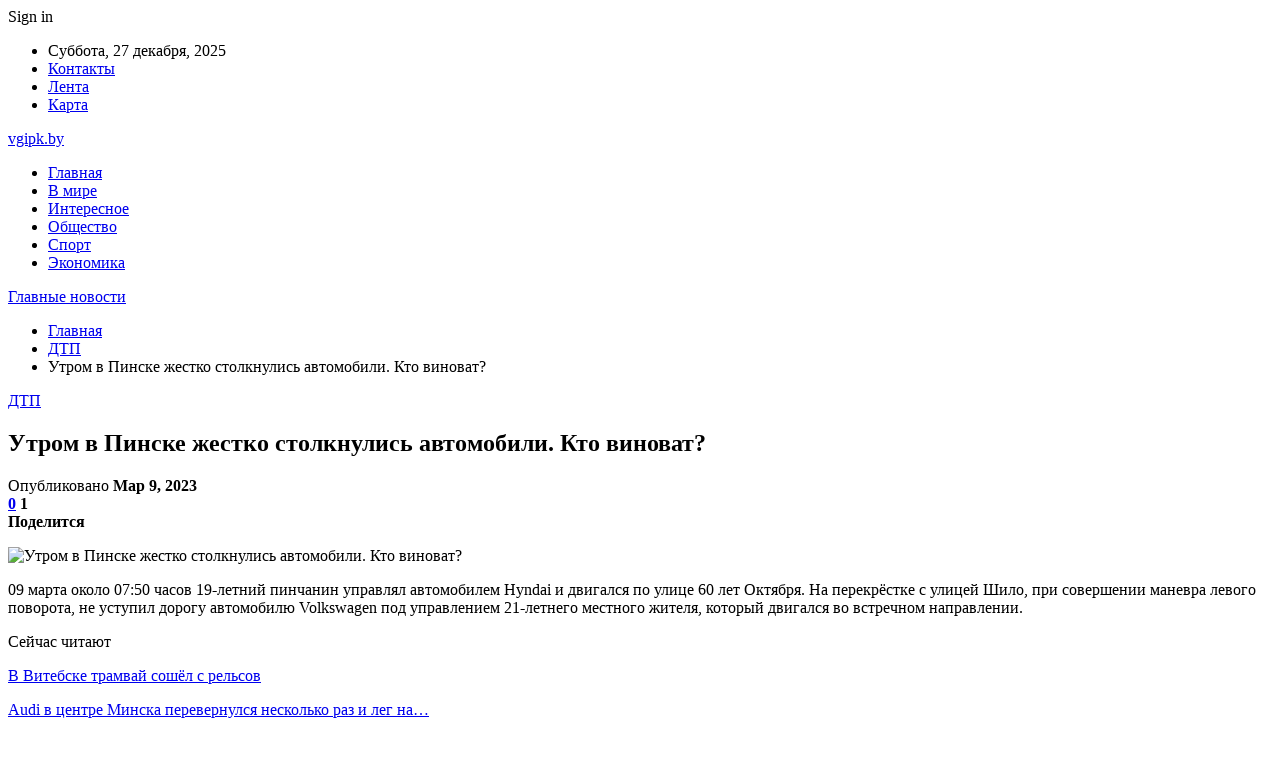

--- FILE ---
content_type: text/html; charset=UTF-8
request_url: https://vgipk.by/dtp/utrom-v-pinske-zhestko-stolknulis-avtomobili-kto-vinovat.html
body_size: 26413
content:
	<!DOCTYPE html>
		<!--[if IE 8]>
	<html class="ie ie8" dir="ltr" lang="ru-RU" prefix="og: https://ogp.me/ns#"> <![endif]-->
	<!--[if IE 9]>
	<html class="ie ie9" dir="ltr" lang="ru-RU" prefix="og: https://ogp.me/ns#"> <![endif]-->
	<!--[if gt IE 9]><!-->
<html dir="ltr" lang="ru-RU" prefix="og: https://ogp.me/ns#"> <!--<![endif]-->
	<head>
				<meta charset="UTF-8">
		<meta http-equiv="X-UA-Compatible" content="IE=edge">
		<meta name="viewport" content="width=device-width, initial-scale=1.0">
		<link rel="pingback" href="https://vgipk.by/xmlrpc.php"/>

		<title>Утром в Пинске жестко столкнулись автомобили. Кто виноват? | Главные новости</title>
	<style>img:is([sizes="auto" i], [sizes^="auto," i]) { contain-intrinsic-size: 3000px 1500px }</style>
	
		<!-- All in One SEO 4.8.1.1 - aioseo.com -->
	<meta name="description" content="09 марта около 07:50 часов 19-летний пинчанин управлял автомобилем Hyndai и двигался по улице 60 лет Октября. На перекрёстке с улицей Шило, при совершении маневра левого поворота, не уступил дорогу автомобилю Volkswagen под управлением 21-летнего местного жителя, который двигался во встречном направлении. В результате ДТП никто не пострадал. Автомобили получили механические повреждения. Источник: onlinebrest.by" />
	<meta name="robots" content="max-snippet:-1, max-image-preview:large, max-video-preview:-1" />
	<meta name="author" content="admin"/>
	<meta name="keywords" content="#брестская_область,#пинск" />
	<link rel="canonical" href="https://vgipk.by/dtp/utrom-v-pinske-zhestko-stolknulis-avtomobili-kto-vinovat.html" />
	<meta name="generator" content="All in One SEO (AIOSEO) 4.8.1.1" />
		<meta property="og:locale" content="ru_RU" />
		<meta property="og:site_name" content="Главные новости |" />
		<meta property="og:type" content="article" />
		<meta property="og:title" content="Утром в Пинске жестко столкнулись автомобили. Кто виноват? | Главные новости" />
		<meta property="og:description" content="09 марта около 07:50 часов 19-летний пинчанин управлял автомобилем Hyndai и двигался по улице 60 лет Октября. На перекрёстке с улицей Шило, при совершении маневра левого поворота, не уступил дорогу автомобилю Volkswagen под управлением 21-летнего местного жителя, который двигался во встречном направлении. В результате ДТП никто не пострадал. Автомобили получили механические повреждения. Источник: onlinebrest.by" />
		<meta property="og:url" content="https://vgipk.by/dtp/utrom-v-pinske-zhestko-stolknulis-avtomobili-kto-vinovat.html" />
		<meta property="article:published_time" content="2023-03-09T11:25:22+00:00" />
		<meta property="article:modified_time" content="2023-03-09T11:25:22+00:00" />
		<meta name="twitter:card" content="summary" />
		<meta name="twitter:title" content="Утром в Пинске жестко столкнулись автомобили. Кто виноват? | Главные новости" />
		<meta name="twitter:description" content="09 марта около 07:50 часов 19-летний пинчанин управлял автомобилем Hyndai и двигался по улице 60 лет Октября. На перекрёстке с улицей Шило, при совершении маневра левого поворота, не уступил дорогу автомобилю Volkswagen под управлением 21-летнего местного жителя, который двигался во встречном направлении. В результате ДТП никто не пострадал. Автомобили получили механические повреждения. Источник: onlinebrest.by" />
		<script type="application/ld+json" class="aioseo-schema">
			{"@context":"https:\/\/schema.org","@graph":[{"@type":"Article","@id":"https:\/\/vgipk.by\/dtp\/utrom-v-pinske-zhestko-stolknulis-avtomobili-kto-vinovat.html#article","name":"\u0423\u0442\u0440\u043e\u043c \u0432 \u041f\u0438\u043d\u0441\u043a\u0435 \u0436\u0435\u0441\u0442\u043a\u043e \u0441\u0442\u043e\u043b\u043a\u043d\u0443\u043b\u0438\u0441\u044c \u0430\u0432\u0442\u043e\u043c\u043e\u0431\u0438\u043b\u0438. \u041a\u0442\u043e \u0432\u0438\u043d\u043e\u0432\u0430\u0442? | \u0413\u043b\u0430\u0432\u043d\u044b\u0435 \u043d\u043e\u0432\u043e\u0441\u0442\u0438","headline":"\u0423\u0442\u0440\u043e\u043c \u0432 \u041f\u0438\u043d\u0441\u043a\u0435 \u0436\u0435\u0441\u0442\u043a\u043e \u0441\u0442\u043e\u043b\u043a\u043d\u0443\u043b\u0438\u0441\u044c \u0430\u0432\u0442\u043e\u043c\u043e\u0431\u0438\u043b\u0438. \u041a\u0442\u043e \u0432\u0438\u043d\u043e\u0432\u0430\u0442?","author":{"@id":"https:\/\/vgipk.by\/author\/admin#author"},"publisher":{"@id":"https:\/\/vgipk.by\/#organization"},"image":{"@type":"ImageObject","url":"https:\/\/vgipk.by\/wp-content\/uploads\/2023\/03\/1e9ab773825dbabe4e8dfc5f35776a9e.jpg","width":600,"height":450},"datePublished":"2023-03-09T14:25:21+03:00","dateModified":"2023-03-09T14:25:21+03:00","inLanguage":"ru-RU","mainEntityOfPage":{"@id":"https:\/\/vgipk.by\/dtp\/utrom-v-pinske-zhestko-stolknulis-avtomobili-kto-vinovat.html#webpage"},"isPartOf":{"@id":"https:\/\/vgipk.by\/dtp\/utrom-v-pinske-zhestko-stolknulis-avtomobili-kto-vinovat.html#webpage"},"articleSection":"\u0414\u0422\u041f, #\u0431\u0440\u0435\u0441\u0442\u0441\u043a\u0430\u044f_\u043e\u0431\u043b\u0430\u0441\u0442\u044c, #\u043f\u0438\u043d\u0441\u043a"},{"@type":"BreadcrumbList","@id":"https:\/\/vgipk.by\/dtp\/utrom-v-pinske-zhestko-stolknulis-avtomobili-kto-vinovat.html#breadcrumblist","itemListElement":[{"@type":"ListItem","@id":"https:\/\/vgipk.by\/#listItem","position":1,"name":"\u0413\u043b\u0430\u0432\u043d\u0430\u044f \u0441\u0442\u0440\u0430\u043d\u0438\u0446\u0430","item":"https:\/\/vgipk.by\/","nextItem":{"@type":"ListItem","@id":"https:\/\/vgipk.by\/category\/dtp#listItem","name":"\u0414\u0422\u041f"}},{"@type":"ListItem","@id":"https:\/\/vgipk.by\/category\/dtp#listItem","position":2,"name":"\u0414\u0422\u041f","previousItem":{"@type":"ListItem","@id":"https:\/\/vgipk.by\/#listItem","name":"\u0413\u043b\u0430\u0432\u043d\u0430\u044f \u0441\u0442\u0440\u0430\u043d\u0438\u0446\u0430"}}]},{"@type":"Organization","@id":"https:\/\/vgipk.by\/#organization","name":"\u0413\u043b\u0430\u0432\u043d\u044b\u0435 \u043d\u043e\u0432\u043e\u0441\u0442\u0438","url":"https:\/\/vgipk.by\/"},{"@type":"Person","@id":"https:\/\/vgipk.by\/author\/admin#author","url":"https:\/\/vgipk.by\/author\/admin","name":"admin","image":{"@type":"ImageObject","@id":"https:\/\/vgipk.by\/dtp\/utrom-v-pinske-zhestko-stolknulis-avtomobili-kto-vinovat.html#authorImage","url":"https:\/\/secure.gravatar.com\/avatar\/312cdcf38b28165683a140e612e3f9539f86d26244a3dfc71ba6b2cdead2a3eb?s=96&d=mm&r=g","width":96,"height":96,"caption":"admin"}},{"@type":"WebPage","@id":"https:\/\/vgipk.by\/dtp\/utrom-v-pinske-zhestko-stolknulis-avtomobili-kto-vinovat.html#webpage","url":"https:\/\/vgipk.by\/dtp\/utrom-v-pinske-zhestko-stolknulis-avtomobili-kto-vinovat.html","name":"\u0423\u0442\u0440\u043e\u043c \u0432 \u041f\u0438\u043d\u0441\u043a\u0435 \u0436\u0435\u0441\u0442\u043a\u043e \u0441\u0442\u043e\u043b\u043a\u043d\u0443\u043b\u0438\u0441\u044c \u0430\u0432\u0442\u043e\u043c\u043e\u0431\u0438\u043b\u0438. \u041a\u0442\u043e \u0432\u0438\u043d\u043e\u0432\u0430\u0442? | \u0413\u043b\u0430\u0432\u043d\u044b\u0435 \u043d\u043e\u0432\u043e\u0441\u0442\u0438","description":"09 \u043c\u0430\u0440\u0442\u0430 \u043e\u043a\u043e\u043b\u043e 07:50 \u0447\u0430\u0441\u043e\u0432 19-\u043b\u0435\u0442\u043d\u0438\u0439 \u043f\u0438\u043d\u0447\u0430\u043d\u0438\u043d \u0443\u043f\u0440\u0430\u0432\u043b\u044f\u043b \u0430\u0432\u0442\u043e\u043c\u043e\u0431\u0438\u043b\u0435\u043c Hyndai \u0438 \u0434\u0432\u0438\u0433\u0430\u043b\u0441\u044f \u043f\u043e \u0443\u043b\u0438\u0446\u0435 60 \u043b\u0435\u0442 \u041e\u043a\u0442\u044f\u0431\u0440\u044f. \u041d\u0430 \u043f\u0435\u0440\u0435\u043a\u0440\u0451\u0441\u0442\u043a\u0435 \u0441 \u0443\u043b\u0438\u0446\u0435\u0439 \u0428\u0438\u043b\u043e, \u043f\u0440\u0438 \u0441\u043e\u0432\u0435\u0440\u0448\u0435\u043d\u0438\u0438 \u043c\u0430\u043d\u0435\u0432\u0440\u0430 \u043b\u0435\u0432\u043e\u0433\u043e \u043f\u043e\u0432\u043e\u0440\u043e\u0442\u0430, \u043d\u0435 \u0443\u0441\u0442\u0443\u043f\u0438\u043b \u0434\u043e\u0440\u043e\u0433\u0443 \u0430\u0432\u0442\u043e\u043c\u043e\u0431\u0438\u043b\u044e Volkswagen \u043f\u043e\u0434 \u0443\u043f\u0440\u0430\u0432\u043b\u0435\u043d\u0438\u0435\u043c 21-\u043b\u0435\u0442\u043d\u0435\u0433\u043e \u043c\u0435\u0441\u0442\u043d\u043e\u0433\u043e \u0436\u0438\u0442\u0435\u043b\u044f, \u043a\u043e\u0442\u043e\u0440\u044b\u0439 \u0434\u0432\u0438\u0433\u0430\u043b\u0441\u044f \u0432\u043e \u0432\u0441\u0442\u0440\u0435\u0447\u043d\u043e\u043c \u043d\u0430\u043f\u0440\u0430\u0432\u043b\u0435\u043d\u0438\u0438. \u0412 \u0440\u0435\u0437\u0443\u043b\u044c\u0442\u0430\u0442\u0435 \u0414\u0422\u041f \u043d\u0438\u043a\u0442\u043e \u043d\u0435 \u043f\u043e\u0441\u0442\u0440\u0430\u0434\u0430\u043b. \u0410\u0432\u0442\u043e\u043c\u043e\u0431\u0438\u043b\u0438 \u043f\u043e\u043b\u0443\u0447\u0438\u043b\u0438 \u043c\u0435\u0445\u0430\u043d\u0438\u0447\u0435\u0441\u043a\u0438\u0435 \u043f\u043e\u0432\u0440\u0435\u0436\u0434\u0435\u043d\u0438\u044f. \u0418\u0441\u0442\u043e\u0447\u043d\u0438\u043a: onlinebrest.by","inLanguage":"ru-RU","isPartOf":{"@id":"https:\/\/vgipk.by\/#website"},"breadcrumb":{"@id":"https:\/\/vgipk.by\/dtp\/utrom-v-pinske-zhestko-stolknulis-avtomobili-kto-vinovat.html#breadcrumblist"},"author":{"@id":"https:\/\/vgipk.by\/author\/admin#author"},"creator":{"@id":"https:\/\/vgipk.by\/author\/admin#author"},"image":{"@type":"ImageObject","url":"https:\/\/vgipk.by\/wp-content\/uploads\/2023\/03\/1e9ab773825dbabe4e8dfc5f35776a9e.jpg","@id":"https:\/\/vgipk.by\/dtp\/utrom-v-pinske-zhestko-stolknulis-avtomobili-kto-vinovat.html\/#mainImage","width":600,"height":450},"primaryImageOfPage":{"@id":"https:\/\/vgipk.by\/dtp\/utrom-v-pinske-zhestko-stolknulis-avtomobili-kto-vinovat.html#mainImage"},"datePublished":"2023-03-09T14:25:21+03:00","dateModified":"2023-03-09T14:25:21+03:00"},{"@type":"WebSite","@id":"https:\/\/vgipk.by\/#website","url":"https:\/\/vgipk.by\/","name":"\u0413\u043b\u0430\u0432\u043d\u044b\u0435 \u043d\u043e\u0432\u043e\u0441\u0442\u0438","inLanguage":"ru-RU","publisher":{"@id":"https:\/\/vgipk.by\/#organization"}}]}
		</script>
		<!-- All in One SEO -->


<!-- Better Open Graph, Schema.org & Twitter Integration -->
<meta property="og:locale" content="ru_ru"/>
<meta property="og:site_name" content="Главные новости"/>
<meta property="og:url" content="https://vgipk.by/dtp/utrom-v-pinske-zhestko-stolknulis-avtomobili-kto-vinovat.html"/>
<meta property="og:title" content="Утром в Пинске жестко столкнулись автомобили. Кто виноват?"/>
<meta property="og:image" content="https://vgipk.by/wp-content/uploads/2023/03/1e9ab773825dbabe4e8dfc5f35776a9e.jpg"/>
<meta property="article:section" content="ДТП"/>
<meta property="article:tag" content="#пинск"/>
<meta property="og:description" content="    09 марта около 07:50 часов 19-летний пинчанин управлял автомобилем Hyndai и двигался по улице 60 лет Октября. На перекрёстке с улицей Шило, при совершении маневра левого поворота, не уступил дорогу автомобилю Volkswagen под управлением 21-летнего"/>
<meta property="og:type" content="article"/>
<meta name="twitter:card" content="summary"/>
<meta name="twitter:url" content="https://vgipk.by/dtp/utrom-v-pinske-zhestko-stolknulis-avtomobili-kto-vinovat.html"/>
<meta name="twitter:title" content="Утром в Пинске жестко столкнулись автомобили. Кто виноват?"/>
<meta name="twitter:description" content="    09 марта около 07:50 часов 19-летний пинчанин управлял автомобилем Hyndai и двигался по улице 60 лет Октября. На перекрёстке с улицей Шило, при совершении маневра левого поворота, не уступил дорогу автомобилю Volkswagen под управлением 21-летнего"/>
<meta name="twitter:image" content="https://vgipk.by/wp-content/uploads/2023/03/1e9ab773825dbabe4e8dfc5f35776a9e.jpg"/>
<!-- / Better Open Graph, Schema.org & Twitter Integration. -->
<link rel='dns-prefetch' href='//fonts.googleapis.com' />
<link rel="alternate" type="application/rss+xml" title="Главные новости &raquo; Лента" href="https://vgipk.by/feed" />
<link rel="alternate" type="application/rss+xml" title="Главные новости &raquo; Лента комментариев" href="https://vgipk.by/comments/feed" />
<link rel="alternate" type="application/rss+xml" title="Главные новости &raquo; Лента комментариев к &laquo;Утром в Пинске жестко столкнулись автомобили. Кто виноват?&raquo;" href="https://vgipk.by/dtp/utrom-v-pinske-zhestko-stolknulis-avtomobili-kto-vinovat.html/feed" />
<script type="text/javascript">
/* <![CDATA[ */
window._wpemojiSettings = {"baseUrl":"https:\/\/s.w.org\/images\/core\/emoji\/16.0.1\/72x72\/","ext":".png","svgUrl":"https:\/\/s.w.org\/images\/core\/emoji\/16.0.1\/svg\/","svgExt":".svg","source":{"concatemoji":"https:\/\/vgipk.by\/wp-includes\/js\/wp-emoji-release.min.js?ver=6.8.3"}};
/*! This file is auto-generated */
!function(s,n){var o,i,e;function c(e){try{var t={supportTests:e,timestamp:(new Date).valueOf()};sessionStorage.setItem(o,JSON.stringify(t))}catch(e){}}function p(e,t,n){e.clearRect(0,0,e.canvas.width,e.canvas.height),e.fillText(t,0,0);var t=new Uint32Array(e.getImageData(0,0,e.canvas.width,e.canvas.height).data),a=(e.clearRect(0,0,e.canvas.width,e.canvas.height),e.fillText(n,0,0),new Uint32Array(e.getImageData(0,0,e.canvas.width,e.canvas.height).data));return t.every(function(e,t){return e===a[t]})}function u(e,t){e.clearRect(0,0,e.canvas.width,e.canvas.height),e.fillText(t,0,0);for(var n=e.getImageData(16,16,1,1),a=0;a<n.data.length;a++)if(0!==n.data[a])return!1;return!0}function f(e,t,n,a){switch(t){case"flag":return n(e,"\ud83c\udff3\ufe0f\u200d\u26a7\ufe0f","\ud83c\udff3\ufe0f\u200b\u26a7\ufe0f")?!1:!n(e,"\ud83c\udde8\ud83c\uddf6","\ud83c\udde8\u200b\ud83c\uddf6")&&!n(e,"\ud83c\udff4\udb40\udc67\udb40\udc62\udb40\udc65\udb40\udc6e\udb40\udc67\udb40\udc7f","\ud83c\udff4\u200b\udb40\udc67\u200b\udb40\udc62\u200b\udb40\udc65\u200b\udb40\udc6e\u200b\udb40\udc67\u200b\udb40\udc7f");case"emoji":return!a(e,"\ud83e\udedf")}return!1}function g(e,t,n,a){var r="undefined"!=typeof WorkerGlobalScope&&self instanceof WorkerGlobalScope?new OffscreenCanvas(300,150):s.createElement("canvas"),o=r.getContext("2d",{willReadFrequently:!0}),i=(o.textBaseline="top",o.font="600 32px Arial",{});return e.forEach(function(e){i[e]=t(o,e,n,a)}),i}function t(e){var t=s.createElement("script");t.src=e,t.defer=!0,s.head.appendChild(t)}"undefined"!=typeof Promise&&(o="wpEmojiSettingsSupports",i=["flag","emoji"],n.supports={everything:!0,everythingExceptFlag:!0},e=new Promise(function(e){s.addEventListener("DOMContentLoaded",e,{once:!0})}),new Promise(function(t){var n=function(){try{var e=JSON.parse(sessionStorage.getItem(o));if("object"==typeof e&&"number"==typeof e.timestamp&&(new Date).valueOf()<e.timestamp+604800&&"object"==typeof e.supportTests)return e.supportTests}catch(e){}return null}();if(!n){if("undefined"!=typeof Worker&&"undefined"!=typeof OffscreenCanvas&&"undefined"!=typeof URL&&URL.createObjectURL&&"undefined"!=typeof Blob)try{var e="postMessage("+g.toString()+"("+[JSON.stringify(i),f.toString(),p.toString(),u.toString()].join(",")+"));",a=new Blob([e],{type:"text/javascript"}),r=new Worker(URL.createObjectURL(a),{name:"wpTestEmojiSupports"});return void(r.onmessage=function(e){c(n=e.data),r.terminate(),t(n)})}catch(e){}c(n=g(i,f,p,u))}t(n)}).then(function(e){for(var t in e)n.supports[t]=e[t],n.supports.everything=n.supports.everything&&n.supports[t],"flag"!==t&&(n.supports.everythingExceptFlag=n.supports.everythingExceptFlag&&n.supports[t]);n.supports.everythingExceptFlag=n.supports.everythingExceptFlag&&!n.supports.flag,n.DOMReady=!1,n.readyCallback=function(){n.DOMReady=!0}}).then(function(){return e}).then(function(){var e;n.supports.everything||(n.readyCallback(),(e=n.source||{}).concatemoji?t(e.concatemoji):e.wpemoji&&e.twemoji&&(t(e.twemoji),t(e.wpemoji)))}))}((window,document),window._wpemojiSettings);
/* ]]> */
</script>
<style id='wp-emoji-styles-inline-css' type='text/css'>

	img.wp-smiley, img.emoji {
		display: inline !important;
		border: none !important;
		box-shadow: none !important;
		height: 1em !important;
		width: 1em !important;
		margin: 0 0.07em !important;
		vertical-align: -0.1em !important;
		background: none !important;
		padding: 0 !important;
	}
</style>
<link rel='stylesheet' id='wp-block-library-css' href='https://vgipk.by/wp-includes/css/dist/block-library/style.min.css?ver=6.8.3' type='text/css' media='all' />
<style id='classic-theme-styles-inline-css' type='text/css'>
/*! This file is auto-generated */
.wp-block-button__link{color:#fff;background-color:#32373c;border-radius:9999px;box-shadow:none;text-decoration:none;padding:calc(.667em + 2px) calc(1.333em + 2px);font-size:1.125em}.wp-block-file__button{background:#32373c;color:#fff;text-decoration:none}
</style>
<style id='global-styles-inline-css' type='text/css'>
:root{--wp--preset--aspect-ratio--square: 1;--wp--preset--aspect-ratio--4-3: 4/3;--wp--preset--aspect-ratio--3-4: 3/4;--wp--preset--aspect-ratio--3-2: 3/2;--wp--preset--aspect-ratio--2-3: 2/3;--wp--preset--aspect-ratio--16-9: 16/9;--wp--preset--aspect-ratio--9-16: 9/16;--wp--preset--color--black: #000000;--wp--preset--color--cyan-bluish-gray: #abb8c3;--wp--preset--color--white: #ffffff;--wp--preset--color--pale-pink: #f78da7;--wp--preset--color--vivid-red: #cf2e2e;--wp--preset--color--luminous-vivid-orange: #ff6900;--wp--preset--color--luminous-vivid-amber: #fcb900;--wp--preset--color--light-green-cyan: #7bdcb5;--wp--preset--color--vivid-green-cyan: #00d084;--wp--preset--color--pale-cyan-blue: #8ed1fc;--wp--preset--color--vivid-cyan-blue: #0693e3;--wp--preset--color--vivid-purple: #9b51e0;--wp--preset--gradient--vivid-cyan-blue-to-vivid-purple: linear-gradient(135deg,rgba(6,147,227,1) 0%,rgb(155,81,224) 100%);--wp--preset--gradient--light-green-cyan-to-vivid-green-cyan: linear-gradient(135deg,rgb(122,220,180) 0%,rgb(0,208,130) 100%);--wp--preset--gradient--luminous-vivid-amber-to-luminous-vivid-orange: linear-gradient(135deg,rgba(252,185,0,1) 0%,rgba(255,105,0,1) 100%);--wp--preset--gradient--luminous-vivid-orange-to-vivid-red: linear-gradient(135deg,rgba(255,105,0,1) 0%,rgb(207,46,46) 100%);--wp--preset--gradient--very-light-gray-to-cyan-bluish-gray: linear-gradient(135deg,rgb(238,238,238) 0%,rgb(169,184,195) 100%);--wp--preset--gradient--cool-to-warm-spectrum: linear-gradient(135deg,rgb(74,234,220) 0%,rgb(151,120,209) 20%,rgb(207,42,186) 40%,rgb(238,44,130) 60%,rgb(251,105,98) 80%,rgb(254,248,76) 100%);--wp--preset--gradient--blush-light-purple: linear-gradient(135deg,rgb(255,206,236) 0%,rgb(152,150,240) 100%);--wp--preset--gradient--blush-bordeaux: linear-gradient(135deg,rgb(254,205,165) 0%,rgb(254,45,45) 50%,rgb(107,0,62) 100%);--wp--preset--gradient--luminous-dusk: linear-gradient(135deg,rgb(255,203,112) 0%,rgb(199,81,192) 50%,rgb(65,88,208) 100%);--wp--preset--gradient--pale-ocean: linear-gradient(135deg,rgb(255,245,203) 0%,rgb(182,227,212) 50%,rgb(51,167,181) 100%);--wp--preset--gradient--electric-grass: linear-gradient(135deg,rgb(202,248,128) 0%,rgb(113,206,126) 100%);--wp--preset--gradient--midnight: linear-gradient(135deg,rgb(2,3,129) 0%,rgb(40,116,252) 100%);--wp--preset--font-size--small: 13px;--wp--preset--font-size--medium: 20px;--wp--preset--font-size--large: 36px;--wp--preset--font-size--x-large: 42px;--wp--preset--spacing--20: 0.44rem;--wp--preset--spacing--30: 0.67rem;--wp--preset--spacing--40: 1rem;--wp--preset--spacing--50: 1.5rem;--wp--preset--spacing--60: 2.25rem;--wp--preset--spacing--70: 3.38rem;--wp--preset--spacing--80: 5.06rem;--wp--preset--shadow--natural: 6px 6px 9px rgba(0, 0, 0, 0.2);--wp--preset--shadow--deep: 12px 12px 50px rgba(0, 0, 0, 0.4);--wp--preset--shadow--sharp: 6px 6px 0px rgba(0, 0, 0, 0.2);--wp--preset--shadow--outlined: 6px 6px 0px -3px rgba(255, 255, 255, 1), 6px 6px rgba(0, 0, 0, 1);--wp--preset--shadow--crisp: 6px 6px 0px rgba(0, 0, 0, 1);}:where(.is-layout-flex){gap: 0.5em;}:where(.is-layout-grid){gap: 0.5em;}body .is-layout-flex{display: flex;}.is-layout-flex{flex-wrap: wrap;align-items: center;}.is-layout-flex > :is(*, div){margin: 0;}body .is-layout-grid{display: grid;}.is-layout-grid > :is(*, div){margin: 0;}:where(.wp-block-columns.is-layout-flex){gap: 2em;}:where(.wp-block-columns.is-layout-grid){gap: 2em;}:where(.wp-block-post-template.is-layout-flex){gap: 1.25em;}:where(.wp-block-post-template.is-layout-grid){gap: 1.25em;}.has-black-color{color: var(--wp--preset--color--black) !important;}.has-cyan-bluish-gray-color{color: var(--wp--preset--color--cyan-bluish-gray) !important;}.has-white-color{color: var(--wp--preset--color--white) !important;}.has-pale-pink-color{color: var(--wp--preset--color--pale-pink) !important;}.has-vivid-red-color{color: var(--wp--preset--color--vivid-red) !important;}.has-luminous-vivid-orange-color{color: var(--wp--preset--color--luminous-vivid-orange) !important;}.has-luminous-vivid-amber-color{color: var(--wp--preset--color--luminous-vivid-amber) !important;}.has-light-green-cyan-color{color: var(--wp--preset--color--light-green-cyan) !important;}.has-vivid-green-cyan-color{color: var(--wp--preset--color--vivid-green-cyan) !important;}.has-pale-cyan-blue-color{color: var(--wp--preset--color--pale-cyan-blue) !important;}.has-vivid-cyan-blue-color{color: var(--wp--preset--color--vivid-cyan-blue) !important;}.has-vivid-purple-color{color: var(--wp--preset--color--vivid-purple) !important;}.has-black-background-color{background-color: var(--wp--preset--color--black) !important;}.has-cyan-bluish-gray-background-color{background-color: var(--wp--preset--color--cyan-bluish-gray) !important;}.has-white-background-color{background-color: var(--wp--preset--color--white) !important;}.has-pale-pink-background-color{background-color: var(--wp--preset--color--pale-pink) !important;}.has-vivid-red-background-color{background-color: var(--wp--preset--color--vivid-red) !important;}.has-luminous-vivid-orange-background-color{background-color: var(--wp--preset--color--luminous-vivid-orange) !important;}.has-luminous-vivid-amber-background-color{background-color: var(--wp--preset--color--luminous-vivid-amber) !important;}.has-light-green-cyan-background-color{background-color: var(--wp--preset--color--light-green-cyan) !important;}.has-vivid-green-cyan-background-color{background-color: var(--wp--preset--color--vivid-green-cyan) !important;}.has-pale-cyan-blue-background-color{background-color: var(--wp--preset--color--pale-cyan-blue) !important;}.has-vivid-cyan-blue-background-color{background-color: var(--wp--preset--color--vivid-cyan-blue) !important;}.has-vivid-purple-background-color{background-color: var(--wp--preset--color--vivid-purple) !important;}.has-black-border-color{border-color: var(--wp--preset--color--black) !important;}.has-cyan-bluish-gray-border-color{border-color: var(--wp--preset--color--cyan-bluish-gray) !important;}.has-white-border-color{border-color: var(--wp--preset--color--white) !important;}.has-pale-pink-border-color{border-color: var(--wp--preset--color--pale-pink) !important;}.has-vivid-red-border-color{border-color: var(--wp--preset--color--vivid-red) !important;}.has-luminous-vivid-orange-border-color{border-color: var(--wp--preset--color--luminous-vivid-orange) !important;}.has-luminous-vivid-amber-border-color{border-color: var(--wp--preset--color--luminous-vivid-amber) !important;}.has-light-green-cyan-border-color{border-color: var(--wp--preset--color--light-green-cyan) !important;}.has-vivid-green-cyan-border-color{border-color: var(--wp--preset--color--vivid-green-cyan) !important;}.has-pale-cyan-blue-border-color{border-color: var(--wp--preset--color--pale-cyan-blue) !important;}.has-vivid-cyan-blue-border-color{border-color: var(--wp--preset--color--vivid-cyan-blue) !important;}.has-vivid-purple-border-color{border-color: var(--wp--preset--color--vivid-purple) !important;}.has-vivid-cyan-blue-to-vivid-purple-gradient-background{background: var(--wp--preset--gradient--vivid-cyan-blue-to-vivid-purple) !important;}.has-light-green-cyan-to-vivid-green-cyan-gradient-background{background: var(--wp--preset--gradient--light-green-cyan-to-vivid-green-cyan) !important;}.has-luminous-vivid-amber-to-luminous-vivid-orange-gradient-background{background: var(--wp--preset--gradient--luminous-vivid-amber-to-luminous-vivid-orange) !important;}.has-luminous-vivid-orange-to-vivid-red-gradient-background{background: var(--wp--preset--gradient--luminous-vivid-orange-to-vivid-red) !important;}.has-very-light-gray-to-cyan-bluish-gray-gradient-background{background: var(--wp--preset--gradient--very-light-gray-to-cyan-bluish-gray) !important;}.has-cool-to-warm-spectrum-gradient-background{background: var(--wp--preset--gradient--cool-to-warm-spectrum) !important;}.has-blush-light-purple-gradient-background{background: var(--wp--preset--gradient--blush-light-purple) !important;}.has-blush-bordeaux-gradient-background{background: var(--wp--preset--gradient--blush-bordeaux) !important;}.has-luminous-dusk-gradient-background{background: var(--wp--preset--gradient--luminous-dusk) !important;}.has-pale-ocean-gradient-background{background: var(--wp--preset--gradient--pale-ocean) !important;}.has-electric-grass-gradient-background{background: var(--wp--preset--gradient--electric-grass) !important;}.has-midnight-gradient-background{background: var(--wp--preset--gradient--midnight) !important;}.has-small-font-size{font-size: var(--wp--preset--font-size--small) !important;}.has-medium-font-size{font-size: var(--wp--preset--font-size--medium) !important;}.has-large-font-size{font-size: var(--wp--preset--font-size--large) !important;}.has-x-large-font-size{font-size: var(--wp--preset--font-size--x-large) !important;}
:where(.wp-block-post-template.is-layout-flex){gap: 1.25em;}:where(.wp-block-post-template.is-layout-grid){gap: 1.25em;}
:where(.wp-block-columns.is-layout-flex){gap: 2em;}:where(.wp-block-columns.is-layout-grid){gap: 2em;}
:root :where(.wp-block-pullquote){font-size: 1.5em;line-height: 1.6;}
</style>
<link rel='stylesheet' id='contact-form-7-css' href='https://vgipk.by/wp-content/plugins/contact-form-7/includes/css/styles.css?ver=6.0.6' type='text/css' media='all' />
<link rel='stylesheet' id='bf-slick-css' href='https://vgipk.by/wp-content/themes/publisher/includes/libs/better-framework/assets/css/slick.min.css?ver=3.10.22' type='text/css' media='all' />
<style id='akismet-widget-style-inline-css' type='text/css'>

			.a-stats {
				--akismet-color-mid-green: #357b49;
				--akismet-color-white: #fff;
				--akismet-color-light-grey: #f6f7f7;

				max-width: 350px;
				width: auto;
			}

			.a-stats * {
				all: unset;
				box-sizing: border-box;
			}

			.a-stats strong {
				font-weight: 600;
			}

			.a-stats a.a-stats__link,
			.a-stats a.a-stats__link:visited,
			.a-stats a.a-stats__link:active {
				background: var(--akismet-color-mid-green);
				border: none;
				box-shadow: none;
				border-radius: 8px;
				color: var(--akismet-color-white);
				cursor: pointer;
				display: block;
				font-family: -apple-system, BlinkMacSystemFont, 'Segoe UI', 'Roboto', 'Oxygen-Sans', 'Ubuntu', 'Cantarell', 'Helvetica Neue', sans-serif;
				font-weight: 500;
				padding: 12px;
				text-align: center;
				text-decoration: none;
				transition: all 0.2s ease;
			}

			/* Extra specificity to deal with TwentyTwentyOne focus style */
			.widget .a-stats a.a-stats__link:focus {
				background: var(--akismet-color-mid-green);
				color: var(--akismet-color-white);
				text-decoration: none;
			}

			.a-stats a.a-stats__link:hover {
				filter: brightness(110%);
				box-shadow: 0 4px 12px rgba(0, 0, 0, 0.06), 0 0 2px rgba(0, 0, 0, 0.16);
			}

			.a-stats .count {
				color: var(--akismet-color-white);
				display: block;
				font-size: 1.5em;
				line-height: 1.4;
				padding: 0 13px;
				white-space: nowrap;
			}
		
</style>
<link rel='stylesheet' id='pretty-photo-css' href='https://vgipk.by/wp-content/themes/publisher/includes/libs/better-framework/assets/css/pretty-photo.min.css?ver=3.10.22' type='text/css' media='all' />
<link rel='stylesheet' id='bs-icons-css' href='https://vgipk.by/wp-content/themes/publisher/includes/libs/better-framework/assets/css/bs-icons.css?ver=3.10.22' type='text/css' media='all' />
<link rel='stylesheet' id='theme-libs-css' href='https://vgipk.by/wp-content/themes/publisher/css/theme-libs.min.css?ver=7.7.0' type='text/css' media='all' />
<link rel='stylesheet' id='fontawesome-css' href='https://vgipk.by/wp-content/themes/publisher/includes/libs/better-framework/assets/css/font-awesome.min.css?ver=3.10.22' type='text/css' media='all' />
<link rel='stylesheet' id='publisher-css' href='https://vgipk.by/wp-content/themes/publisher/style-7.7.0.min.css?ver=7.7.0' type='text/css' media='all' />
<link rel='stylesheet' id='better-framework-main-fonts-css' href='https://fonts.googleapis.com/css?family=Roboto:400,500,400italic&#038;subset=greek' type='text/css' media='all' />
<script type="text/javascript" src="https://vgipk.by/wp-includes/js/jquery/jquery.min.js?ver=3.7.1" id="jquery-core-js"></script>
<script type="text/javascript" src="https://vgipk.by/wp-includes/js/jquery/jquery-migrate.min.js?ver=3.4.1" id="jquery-migrate-js"></script>
<!--[if lt IE 9]>
<script type="text/javascript" src="https://vgipk.by/wp-content/themes/publisher/includes/libs/better-framework/assets/js/html5shiv.min.js?ver=3.10.22" id="bf-html5shiv-js"></script>
<![endif]-->
<!--[if lt IE 9]>
<script type="text/javascript" src="https://vgipk.by/wp-content/themes/publisher/includes/libs/better-framework/assets/js/respond.min.js?ver=3.10.22" id="bf-respond-js"></script>
<![endif]-->
<link rel="https://api.w.org/" href="https://vgipk.by/wp-json/" /><link rel="alternate" title="JSON" type="application/json" href="https://vgipk.by/wp-json/wp/v2/posts/16260" /><link rel="EditURI" type="application/rsd+xml" title="RSD" href="https://vgipk.by/xmlrpc.php?rsd" />
<meta name="generator" content="WordPress 6.8.3" />
<link rel='shortlink' href='https://vgipk.by/?p=16260' />
<link rel="alternate" title="oEmbed (JSON)" type="application/json+oembed" href="https://vgipk.by/wp-json/oembed/1.0/embed?url=https%3A%2F%2Fvgipk.by%2Fdtp%2Futrom-v-pinske-zhestko-stolknulis-avtomobili-kto-vinovat.html" />
<link rel="alternate" title="oEmbed (XML)" type="text/xml+oembed" href="https://vgipk.by/wp-json/oembed/1.0/embed?url=https%3A%2F%2Fvgipk.by%2Fdtp%2Futrom-v-pinske-zhestko-stolknulis-avtomobili-kto-vinovat.html&#038;format=xml" />
			<link rel="amphtml" href="https://vgipk.by/amp/dtp/utrom-v-pinske-zhestko-stolknulis-avtomobili-kto-vinovat.html"/>
			<script type="application/ld+json">{
    "@context": "http:\/\/schema.org\/",
    "@type": "Organization",
    "@id": "#organization",
    "url": "https:\/\/vgipk.by\/",
    "name": "\u0413\u043b\u0430\u0432\u043d\u044b\u0435 \u043d\u043e\u0432\u043e\u0441\u0442\u0438",
    "description": ""
}</script>
<script type="application/ld+json">{
    "@context": "http:\/\/schema.org\/",
    "@type": "WebSite",
    "name": "\u0413\u043b\u0430\u0432\u043d\u044b\u0435 \u043d\u043e\u0432\u043e\u0441\u0442\u0438",
    "alternateName": "",
    "url": "https:\/\/vgipk.by\/"
}</script>
<script type="application/ld+json">{
    "@context": "http:\/\/schema.org\/",
    "@type": "BlogPosting",
    "headline": "\u0423\u0442\u0440\u043e\u043c \u0432 \u041f\u0438\u043d\u0441\u043a\u0435 \u0436\u0435\u0441\u0442\u043a\u043e \u0441\u0442\u043e\u043b\u043a\u043d\u0443\u043b\u0438\u0441\u044c \u0430\u0432\u0442\u043e\u043c\u043e\u0431\u0438\u043b\u0438. \u041a\u0442\u043e \u0432\u0438\u043d\u043e\u0432\u0430\u0442?",
    "description": "    09 \u043c\u0430\u0440\u0442\u0430 \u043e\u043a\u043e\u043b\u043e 07:50 \u0447\u0430\u0441\u043e\u0432 19-\u043b\u0435\u0442\u043d\u0438\u0439 \u043f\u0438\u043d\u0447\u0430\u043d\u0438\u043d \u0443\u043f\u0440\u0430\u0432\u043b\u044f\u043b \u0430\u0432\u0442\u043e\u043c\u043e\u0431\u0438\u043b\u0435\u043c Hyndai \u0438 \u0434\u0432\u0438\u0433\u0430\u043b\u0441\u044f \u043f\u043e \u0443\u043b\u0438\u0446\u0435 60 \u043b\u0435\u0442 \u041e\u043a\u0442\u044f\u0431\u0440\u044f. \u041d\u0430 \u043f\u0435\u0440\u0435\u043a\u0440\u0451\u0441\u0442\u043a\u0435 \u0441 \u0443\u043b\u0438\u0446\u0435\u0439 \u0428\u0438\u043b\u043e, \u043f\u0440\u0438 \u0441\u043e\u0432\u0435\u0440\u0448\u0435\u043d\u0438\u0438 \u043c\u0430\u043d\u0435\u0432\u0440\u0430 \u043b\u0435\u0432\u043e\u0433\u043e \u043f\u043e\u0432\u043e\u0440\u043e\u0442\u0430, \u043d\u0435 \u0443\u0441\u0442\u0443\u043f\u0438\u043b \u0434\u043e\u0440\u043e\u0433\u0443 \u0430\u0432\u0442\u043e\u043c\u043e\u0431\u0438\u043b\u044e Volkswagen \u043f\u043e\u0434 \u0443\u043f\u0440\u0430\u0432\u043b\u0435\u043d\u0438\u0435\u043c 21-\u043b\u0435\u0442\u043d\u0435\u0433\u043e",
    "datePublished": "2023-03-09",
    "dateModified": "2023-03-09",
    "author": {
        "@type": "Person",
        "@id": "#person-admin",
        "name": "admin"
    },
    "image": {
        "@type": "ImageObject",
        "url": "https:\/\/vgipk.by\/wp-content\/uploads\/2023\/03\/1e9ab773825dbabe4e8dfc5f35776a9e.jpg",
        "width": 600,
        "height": 450
    },
    "interactionStatistic": [
        {
            "@type": "InteractionCounter",
            "interactionType": "http:\/\/schema.org\/CommentAction",
            "userInteractionCount": "0"
        }
    ],
    "publisher": {
        "@id": "#organization"
    },
    "mainEntityOfPage": "https:\/\/vgipk.by\/dtp\/utrom-v-pinske-zhestko-stolknulis-avtomobili-kto-vinovat.html"
}</script>
<link rel='stylesheet' id='7.7.0-1760729991' href='https://vgipk.by/wp-content/bs-booster-cache/d054a9a958b8eba57a2c9ca3535dfe0d.css' type='text/css' media='all' />
<link rel="icon" href="https://vgipk.by/wp-content/uploads/2021/02/slide-0-kopirovat.jpg" sizes="32x32" />
<link rel="icon" href="https://vgipk.by/wp-content/uploads/2021/02/slide-0-kopirovat.jpg" sizes="192x192" />
<link rel="apple-touch-icon" href="https://vgipk.by/wp-content/uploads/2021/02/slide-0-kopirovat.jpg" />
<meta name="msapplication-TileImage" content="https://vgipk.by/wp-content/uploads/2021/02/slide-0-kopirovat.jpg" />
	</head>

<body class="wp-singular post-template-default single single-post postid-16260 single-format-standard wp-theme-publisher bs-theme bs-publisher bs-publisher-clean-magazine active-light-box active-top-line ltr close-rh page-layout-2-col-right full-width active-sticky-sidebar main-menu-sticky-smart single-prim-cat-6 single-cat-6  bs-ll-a" dir="ltr">
		<div class="main-wrap content-main-wrap">
			<header id="header" class="site-header header-style-2 boxed" itemscope="itemscope" itemtype="https://schema.org/WPHeader">

		<section class="topbar topbar-style-1 hidden-xs hidden-xs">
	<div class="content-wrap">
		<div class="container">
			<div class="topbar-inner clearfix">

									<div class="section-links">
													<a class="topbar-sign-in "
							   data-toggle="modal" data-target="#bsLoginModal">
								<i class="fa fa-user-circle"></i> Sign in							</a>

							<div class="modal sign-in-modal fade" id="bsLoginModal" tabindex="-1" role="dialog"
							     style="display: none">
								<div class="modal-dialog" role="document">
									<div class="modal-content">
											<span class="close-modal" data-dismiss="modal" aria-label="Close"><i
														class="fa fa-close"></i></span>
										<div class="modal-body">
											<div id="form_30810_" class="bs-shortcode bs-login-shortcode ">
		<div class="bs-login bs-type-login"  style="display:none">

					<div class="bs-login-panel bs-login-sign-panel bs-current-login-panel">
								<form name="loginform"
				      action="https://vgipk.by/wp-login.php" method="post">

					
					<div class="login-header">
						<span class="login-icon fa fa-user-circle main-color"></span>
						<p>Welcome, Login to your account.</p>
					</div>
					
					<div class="login-field login-username">
						<input type="text" name="log" id="form_30810_user_login" class="input"
						       value="" size="20"
						       placeholder="Username or Email..." required/>
					</div>

					<div class="login-field login-password">
						<input type="password" name="pwd" id="form_30810_user_pass"
						       class="input"
						       value="" size="20" placeholder="Password..."
						       required/>
					</div>

					
					<div class="login-field">
						<a href="https://vgipk.by/wp-login.php?action=lostpassword&redirect_to=https%3A%2F%2Fvgipk.by%2Fdtp%2Futrom-v-pinske-zhestko-stolknulis-avtomobili-kto-vinovat.html"
						   class="go-reset-panel">Forget password?</a>

													<span class="login-remember">
							<input class="remember-checkbox" name="rememberme" type="checkbox"
							       id="form_30810_rememberme"
							       value="forever"  />
							<label class="remember-label">Remember me</label>
						</span>
											</div>

					
					<div class="login-field login-submit">
						<input type="submit" name="wp-submit"
						       class="button-primary login-btn"
						       value="Log In"/>
						<input type="hidden" name="redirect_to" value="https://vgipk.by/dtp/utrom-v-pinske-zhestko-stolknulis-avtomobili-kto-vinovat.html"/>
					</div>

									</form>
			</div>

			<div class="bs-login-panel bs-login-reset-panel">

				<span class="go-login-panel"><i
							class="fa fa-angle-left"></i> Sign in</span>

				<div class="bs-login-reset-panel-inner">
					<div class="login-header">
						<span class="login-icon fa fa-support"></span>
						<p>Recover your password.</p>
						<p>A password will be e-mailed to you.</p>
					</div>
										<form name="lostpasswordform" id="form_30810_lostpasswordform"
					      action="https://vgipk.by/wp-login.php?action=lostpassword"
					      method="post">

						<div class="login-field reset-username">
							<input type="text" name="user_login" class="input" value=""
							       placeholder="Username or Email..."
							       required/>
						</div>

						
						<div class="login-field reset-submit">

							<input type="hidden" name="redirect_to" value=""/>
							<input type="submit" name="wp-submit" class="login-btn"
							       value="Send My Password"/>

						</div>
					</form>
				</div>
			</div>
			</div>
	</div>
										</div>
									</div>
								</div>
							</div>
												</div>
				
				<div class="section-menu">
						<div id="menu-top" class="menu top-menu-wrapper" role="navigation" itemscope="itemscope" itemtype="https://schema.org/SiteNavigationElement">
		<nav class="top-menu-container">

			<ul id="top-navigation" class="top-menu menu clearfix bsm-pure">
									<li id="topbar-date" class="menu-item menu-item-date">
					<span
						class="topbar-date">Суббота, 27 декабря, 2025</span>
					</li>
					<li id="menu-item-34" class="menu-item menu-item-type-post_type menu-item-object-page better-anim-fade menu-item-34"><a href="https://vgipk.by/kontakty">Контакты</a></li>
<li id="menu-item-35" class="menu-item menu-item-type-post_type menu-item-object-page better-anim-fade menu-item-35"><a href="https://vgipk.by/lenta">Лента</a></li>
<li id="menu-item-75" class="menu-item menu-item-type-custom menu-item-object-custom better-anim-fade menu-item-75"><a href="/sitemap.xml">Карта</a></li>
			</ul>

		</nav>
	</div>
				</div>
			</div>
		</div>
	</div>
</section>
		<div class="header-inner">
			<div class="content-wrap">
				<div class="container">
					<div class="row">
						<div class="row-height">
							<div class="logo-col col-xs-12">
								<div class="col-inside">
									<div id="site-branding" class="site-branding">
	<p  id="site-title" class="logo h1 text-logo">
	<a href="https://vgipk.by/" itemprop="url" rel="home">
		vgipk.by	</a>
</p>
</div><!-- .site-branding -->
								</div>
							</div>
													</div>
					</div>
				</div>
			</div>
		</div>

		<div id="menu-main" class="menu main-menu-wrapper" role="navigation" itemscope="itemscope" itemtype="https://schema.org/SiteNavigationElement">
	<div class="main-menu-inner">
		<div class="content-wrap">
			<div class="container">

				<nav class="main-menu-container">
					<ul id="main-navigation" class="main-menu menu bsm-pure clearfix">
						<li id="menu-item-30" class="menu-item menu-item-type-custom menu-item-object-custom menu-item-home better-anim-fade menu-item-30"><a href="https://vgipk.by/">Главная</a></li>
<li id="menu-item-31" class="menu-item menu-item-type-taxonomy menu-item-object-category menu-term-1 better-anim-fade menu-item-31"><a href="https://vgipk.by/category/v-mire">В мире</a></li>
<li id="menu-item-63" class="menu-item menu-item-type-taxonomy menu-item-object-category menu-term-10 better-anim-fade menu-item-63"><a href="https://vgipk.by/category/interesnoe">Интересное</a></li>
<li id="menu-item-65" class="menu-item menu-item-type-taxonomy menu-item-object-category menu-term-4 better-anim-fade menu-item-65"><a href="https://vgipk.by/category/obshhestvo">Общество</a></li>
<li id="menu-item-71" class="menu-item menu-item-type-taxonomy menu-item-object-category menu-term-14 better-anim-fade menu-item-71"><a href="https://vgipk.by/category/sport">Спорт</a></li>
<li id="menu-item-74" class="menu-item menu-item-type-taxonomy menu-item-object-category menu-term-18 better-anim-fade menu-item-74"><a href="https://vgipk.by/category/ekonomika">Экономика</a></li>
					</ul><!-- #main-navigation -->
									</nav><!-- .main-menu-container -->

			</div>
		</div>
	</div>
</div><!-- .menu -->
	</header><!-- .header -->
	<div class="rh-header clearfix dark deferred-block-exclude">
		<div class="rh-container clearfix">

			<div class="menu-container close">
				<span class="menu-handler"><span class="lines"></span></span>
			</div><!-- .menu-container -->

			<div class="logo-container rh-text-logo">
				<a href="https://vgipk.by/" itemprop="url" rel="home">
					Главные новости				</a>
			</div><!-- .logo-container -->
		</div><!-- .rh-container -->
	</div><!-- .rh-header -->
<nav role="navigation" aria-label="Breadcrumbs" class="bf-breadcrumb clearfix bc-top-style"><div class="container bf-breadcrumb-container"><ul class="bf-breadcrumb-items" itemscope itemtype="http://schema.org/BreadcrumbList"><meta name="numberOfItems" content="3" /><meta name="itemListOrder" content="Ascending" /><li itemprop="itemListElement" itemscope itemtype="http://schema.org/ListItem" class="bf-breadcrumb-item bf-breadcrumb-begin"><a itemprop="item" href="https://vgipk.by" rel="home"><span itemprop="name">Главная</span></a><meta itemprop="position" content="1" /></li><li itemprop="itemListElement" itemscope itemtype="http://schema.org/ListItem" class="bf-breadcrumb-item"><a itemprop="item" href="https://vgipk.by/category/dtp" ><span itemprop="name">ДТП</span></a><meta itemprop="position" content="2" /></li><li itemprop="itemListElement" itemscope itemtype="http://schema.org/ListItem" class="bf-breadcrumb-item bf-breadcrumb-end"><span itemprop="name">Утром в Пинске жестко столкнулись автомобили. Кто виноват?</span><meta itemprop="item" content="https://vgipk.by/dtp/utrom-v-pinske-zhestko-stolknulis-avtomobili-kto-vinovat.html"/><meta itemprop="position" content="3" /></li></ul></div></nav><div class="content-wrap">
		<main id="content" class="content-container">

		<div class="container layout-2-col layout-2-col-1 layout-right-sidebar layout-bc-before post-template-10">

			<div class="row main-section">
										<div class="col-sm-8 content-column">
							<div class="single-container">
																<article id="post-16260" class="post-16260 post type-post status-publish format-standard has-post-thumbnail  category-dtp tag-brestskaya_oblast tag-pinsk single-post-content">
									<div class="single-featured"></div>
																		<div class="post-header-inner">
										<div class="post-header-title">
											<div class="term-badges floated"><span class="term-badge term-6"><a href="https://vgipk.by/category/dtp">ДТП</a></span></div>											<h1 class="single-post-title">
												<span class="post-title" itemprop="headline">Утром в Пинске жестко столкнулись автомобили. Кто виноват?</span>
											</h1>
											<div class="post-meta single-post-meta">
				<span class="time"><time class="post-published updated"
			                         datetime="2023-03-09T14:25:21+03:00">Опубликовано <b>Мар 9, 2023</b></time></span>
			</div>
										</div>
									</div>
											<div class="post-share single-post-share top-share clearfix style-1">
			<div class="post-share-btn-group">
				<a href="https://vgipk.by/dtp/utrom-v-pinske-zhestko-stolknulis-avtomobili-kto-vinovat.html#respond" class="post-share-btn post-share-btn-comments comments" title="Оставить комментарий дальше: &quot;Утром в Пинске жестко столкнулись автомобили. Кто виноват?&quot;"><i class="bf-icon fa fa-comments" aria-hidden="true"></i> <b class="number">0</b></a><span class="views post-share-btn post-share-btn-views rank-default" data-bpv-post="16260"><i class="bf-icon  fa fa-eye"></i> <b class="number">1</b></span>			</div>
						<div class="share-handler-wrap ">
				<span class="share-handler post-share-btn rank-default">
					<i class="bf-icon  fa fa-share-alt"></i>						<b class="text">Поделится</b>
										</span>
				<span class="social-item vk"><a href="https://vkontakte.ru/share.php?url=https%3A%2F%2Fvgipk.by%2Fdtp%2Futrom-v-pinske-zhestko-stolknulis-avtomobili-kto-vinovat.html" target="_blank" rel="nofollow noreferrer" class="bs-button-el" onclick="window.open(this.href, 'share-vk','left=50,top=50,width=600,height=320,toolbar=0'); return false;"><span class="icon"><i class="bf-icon fa fa-vk"></i></span></a></span><span class="social-item ok-ru"><a href="https://connect.ok.ru/offer?url=https%3A%2F%2Fvgipk.by%2Fdtp%2Futrom-v-pinske-zhestko-stolknulis-avtomobili-kto-vinovat.html&title=Утром в Пинске жестко столкнулись автомобили. Кто виноват?&imageUrl=https://vgipk.by/wp-content/uploads/2023/03/1e9ab773825dbabe4e8dfc5f35776a9e.jpg" target="_blank" rel="nofollow noreferrer" class="bs-button-el" onclick="window.open(this.href, 'share-ok-ru','left=50,top=50,width=600,height=320,toolbar=0'); return false;"><span class="icon"><i class="bf-icon bsfi-ok-ru"></i></span></a></span><span class="social-item facebook"><a href="https://www.facebook.com/sharer.php?u=https%3A%2F%2Fvgipk.by%2Fdtp%2Futrom-v-pinske-zhestko-stolknulis-avtomobili-kto-vinovat.html" target="_blank" rel="nofollow noreferrer" class="bs-button-el" onclick="window.open(this.href, 'share-facebook','left=50,top=50,width=600,height=320,toolbar=0'); return false;"><span class="icon"><i class="bf-icon fa fa-facebook"></i></span></a></span><span class="social-item twitter"><a href="https://twitter.com/share?text=Утром в Пинске жестко столкнулись автомобили. Кто виноват?&url=https%3A%2F%2Fvgipk.by%2Fdtp%2Futrom-v-pinske-zhestko-stolknulis-avtomobili-kto-vinovat.html" target="_blank" rel="nofollow noreferrer" class="bs-button-el" onclick="window.open(this.href, 'share-twitter','left=50,top=50,width=600,height=320,toolbar=0'); return false;"><span class="icon"><i class="bf-icon fa fa-twitter"></i></span></a></span><span class="social-item whatsapp"><a href="whatsapp://send?text=Утром в Пинске жестко столкнулись автомобили. Кто виноват? %0A%0A https%3A%2F%2Fvgipk.by%2Fdtp%2Futrom-v-pinske-zhestko-stolknulis-avtomobili-kto-vinovat.html" target="_blank" rel="nofollow noreferrer" class="bs-button-el" onclick="window.open(this.href, 'share-whatsapp','left=50,top=50,width=600,height=320,toolbar=0'); return false;"><span class="icon"><i class="bf-icon fa fa-whatsapp"></i></span></a></span><span class="social-item telegram"><a href="https://telegram.me/share/url?url=https%3A%2F%2Fvgipk.by%2Fdtp%2Futrom-v-pinske-zhestko-stolknulis-avtomobili-kto-vinovat.html&text=Утром в Пинске жестко столкнулись автомобили. Кто виноват?" target="_blank" rel="nofollow noreferrer" class="bs-button-el" onclick="window.open(this.href, 'share-telegram','left=50,top=50,width=600,height=320,toolbar=0'); return false;"><span class="icon"><i class="bf-icon fa fa-send"></i></span></a></span><span class="social-item viber"><a href="viber://forward?text=Утром в Пинске жестко столкнулись автомобили. Кто виноват? https%3A%2F%2Fvgipk.by%2Fdtp%2Futrom-v-pinske-zhestko-stolknulis-avtomobili-kto-vinovat.html" target="_blank" rel="nofollow noreferrer" class="bs-button-el" onclick="window.open(this.href, 'share-viber','left=50,top=50,width=600,height=320,toolbar=0'); return false;"><span class="icon"><i class="bf-icon bsfi-viber"></i></span></a></span></div>		</div>
											<div class="entry-content clearfix single-post-content">
										<p><p><img title="Утром в Пинске жестко столкнулись автомобили. Кто виноват?"  data-src="/wp-content/uploads/2023/03/1e9ab773825dbabe4e8dfc5f35776a9e.jpg" alt="Утром в Пинске жестко столкнулись автомобили. Кто виноват?" /></p>
</p> 
<p>09 марта около 07:50 часов 19-летний пинчанин управлял автомобилем Hyndai и двигался по улице 60 лет Октября. На перекрёстке с улицей Шило, при совершении маневра левого поворота, не уступил дорогу автомобилю Volkswagen под управлением 21-летнего местного жителя, который двигался во встречном направлении.</p>
<div class="bs-irp left bs-irp-thumbnail-1-full">

	<div class="bs-irp-heading">
		<span class="h-text heading-typo">Сейчас читают</span>
	</div>

			<div class="bs-pagination-wrapper main-term-none none ">
			<div class="listing listing-thumbnail listing-tb-1 clearfix columns-2">
		<div class="post-23444 type-post format-standard has-post-thumbnail   listing-item listing-item-thumbnail listing-item-tb-1 main-term-6">
	<div class="item-inner clearfix">
					<div class="featured featured-type-featured-image">
				<a  title="В Витебске трамвай сошёл с рельсов" data-src="https://vgipk.by/wp-content/uploads/2023/08/f3e1a9fa23427c1b0fba6e7cb620fefb.jpg" data-bs-srcset="{&quot;baseurl&quot;:&quot;https:\/\/vgipk.by\/wp-content\/uploads\/2023\/08\/&quot;,&quot;sizes&quot;:{&quot;600&quot;:&quot;f3e1a9fa23427c1b0fba6e7cb620fefb.jpg&quot;}}"						class="img-holder" href="https://vgipk.by/dtp/v-vitebske-tramvaj-soshyol-s-relsov.html"></a>
							</div>
		<p class="title">		<a href="https://vgipk.by/dtp/v-vitebske-tramvaj-soshyol-s-relsov.html" class="post-url post-title">
			В Витебске трамвай сошёл с рельсов		</a>
		</p>	</div>
	</div >
	<div class="post-23411 type-post format-standard has-post-thumbnail   listing-item listing-item-thumbnail listing-item-tb-1 main-term-6">
	<div class="item-inner clearfix">
					<div class="featured featured-type-featured-image">
				<a  title="Audi в центре Минска перевернулся несколько раз и лег на крышу" data-src="https://vgipk.by/wp-content/uploads/2023/08/5fcc2312efe2af37c5cc527c83473ccc.jpg" data-bs-srcset="{&quot;baseurl&quot;:&quot;https:\/\/vgipk.by\/wp-content\/uploads\/2023\/08\/&quot;,&quot;sizes&quot;:{&quot;600&quot;:&quot;5fcc2312efe2af37c5cc527c83473ccc.jpg&quot;}}"						class="img-holder" href="https://vgipk.by/dtp/audi-v-czentre-minska-perevernulsya-neskolko-raz-i-leg-na-kryshu.html"></a>
							</div>
		<p class="title">		<a href="https://vgipk.by/dtp/audi-v-czentre-minska-perevernulsya-neskolko-raz-i-leg-na-kryshu.html" class="post-url post-title">
			Audi в центре Минска перевернулся несколько раз и лег на&hellip;		</a>
		</p>	</div>
	</div >
	</div>
	
	</div></div> <p>В результате ДТП никто не пострадал. Автомобили получили механические повреждения.</p>
 <p style="text-align:right;">
<!--noindex-->Источник:  <a target="_blank" rel="nofollow noopener" href="http://onlinebrest.by/novosti/utrom-v-pinske-zhestko-stolknulis-avtomobili-kto-vinovat.html">onlinebrest.by </a><!--/noindex--></p> 									</div>
										<div class="entry-terms post-tags clearfix ">
		<span class="terms-label"><i class="fa fa-tags"></i></span>
		<a href="https://vgipk.by/tag/brestskaya_oblast" rel="tag">#брестская_область</a><a href="https://vgipk.by/tag/pinsk" rel="tag">#пинск</a>	</div>
		<div class="post-share single-post-share bottom-share clearfix style-1">
			<div class="post-share-btn-group">
				<a href="https://vgipk.by/dtp/utrom-v-pinske-zhestko-stolknulis-avtomobili-kto-vinovat.html#respond" class="post-share-btn post-share-btn-comments comments" title="Оставить комментарий дальше: &quot;Утром в Пинске жестко столкнулись автомобили. Кто виноват?&quot;"><i class="bf-icon fa fa-comments" aria-hidden="true"></i> <b class="number">0</b></a><span class="views post-share-btn post-share-btn-views rank-default" data-bpv-post="16260"><i class="bf-icon  fa fa-eye"></i> <b class="number">1</b></span>			</div>
						<div class="share-handler-wrap ">
				<span class="share-handler post-share-btn rank-default">
					<i class="bf-icon  fa fa-share-alt"></i>						<b class="text">Поделится</b>
										</span>
				<span class="social-item vk has-title"><a href="https://vkontakte.ru/share.php?url=https%3A%2F%2Fvgipk.by%2Fdtp%2Futrom-v-pinske-zhestko-stolknulis-avtomobili-kto-vinovat.html" target="_blank" rel="nofollow noreferrer" class="bs-button-el" onclick="window.open(this.href, 'share-vk','left=50,top=50,width=600,height=320,toolbar=0'); return false;"><span class="icon"><i class="bf-icon fa fa-vk"></i></span><span class="item-title">VK</span></a></span><span class="social-item ok-ru has-title"><a href="https://connect.ok.ru/offer?url=https%3A%2F%2Fvgipk.by%2Fdtp%2Futrom-v-pinske-zhestko-stolknulis-avtomobili-kto-vinovat.html&title=Утром в Пинске жестко столкнулись автомобили. Кто виноват?&imageUrl=https://vgipk.by/wp-content/uploads/2023/03/1e9ab773825dbabe4e8dfc5f35776a9e.jpg" target="_blank" rel="nofollow noreferrer" class="bs-button-el" onclick="window.open(this.href, 'share-ok-ru','left=50,top=50,width=600,height=320,toolbar=0'); return false;"><span class="icon"><i class="bf-icon bsfi-ok-ru"></i></span><span class="item-title">OK.ru</span></a></span><span class="social-item facebook has-title"><a href="https://www.facebook.com/sharer.php?u=https%3A%2F%2Fvgipk.by%2Fdtp%2Futrom-v-pinske-zhestko-stolknulis-avtomobili-kto-vinovat.html" target="_blank" rel="nofollow noreferrer" class="bs-button-el" onclick="window.open(this.href, 'share-facebook','left=50,top=50,width=600,height=320,toolbar=0'); return false;"><span class="icon"><i class="bf-icon fa fa-facebook"></i></span><span class="item-title">Facebook</span></a></span><span class="social-item twitter has-title"><a href="https://twitter.com/share?text=Утром в Пинске жестко столкнулись автомобили. Кто виноват?&url=https%3A%2F%2Fvgipk.by%2Fdtp%2Futrom-v-pinske-zhestko-stolknulis-avtomobili-kto-vinovat.html" target="_blank" rel="nofollow noreferrer" class="bs-button-el" onclick="window.open(this.href, 'share-twitter','left=50,top=50,width=600,height=320,toolbar=0'); return false;"><span class="icon"><i class="bf-icon fa fa-twitter"></i></span><span class="item-title">Twitter</span></a></span><span class="social-item whatsapp has-title"><a href="whatsapp://send?text=Утром в Пинске жестко столкнулись автомобили. Кто виноват? %0A%0A https%3A%2F%2Fvgipk.by%2Fdtp%2Futrom-v-pinske-zhestko-stolknulis-avtomobili-kto-vinovat.html" target="_blank" rel="nofollow noreferrer" class="bs-button-el" onclick="window.open(this.href, 'share-whatsapp','left=50,top=50,width=600,height=320,toolbar=0'); return false;"><span class="icon"><i class="bf-icon fa fa-whatsapp"></i></span><span class="item-title">WhatsApp</span></a></span><span class="social-item telegram has-title"><a href="https://telegram.me/share/url?url=https%3A%2F%2Fvgipk.by%2Fdtp%2Futrom-v-pinske-zhestko-stolknulis-avtomobili-kto-vinovat.html&text=Утром в Пинске жестко столкнулись автомобили. Кто виноват?" target="_blank" rel="nofollow noreferrer" class="bs-button-el" onclick="window.open(this.href, 'share-telegram','left=50,top=50,width=600,height=320,toolbar=0'); return false;"><span class="icon"><i class="bf-icon fa fa-send"></i></span><span class="item-title">Telegram</span></a></span><span class="social-item viber has-title"><a href="viber://forward?text=Утром в Пинске жестко столкнулись автомобили. Кто виноват? https%3A%2F%2Fvgipk.by%2Fdtp%2Futrom-v-pinske-zhestko-stolknulis-avtomobili-kto-vinovat.html" target="_blank" rel="nofollow noreferrer" class="bs-button-el" onclick="window.open(this.href, 'share-viber','left=50,top=50,width=600,height=320,toolbar=0'); return false;"><span class="icon"><i class="bf-icon bsfi-viber"></i></span><span class="item-title">Viber</span></a></span></div>		</div>
										</article>
									<section class="next-prev-post clearfix">

					<div class="prev-post">
				<p class="pre-title heading-typo"><i
							class="fa fa-arrow-left"></i> Предыдущая запись				</p>
				<p class="title heading-typo"><a href="https://vgipk.by/transport/mozhno-li-vernut-tovar-kuplennyj-cherez-obyavlenie-v-internete.html" rel="prev">Можно ли вернуть товар, купленный через объявление в интернете?</a></p>
			</div>
		
					<div class="next-post">
				<p class="pre-title heading-typo">Следующая запись <i
							class="fa fa-arrow-right"></i></p>
				<p class="title heading-typo"><a href="https://vgipk.by/obshhestvo/so-sleduyushhego-uchebnogo-goda-v-belarusi-vvedut-eshhe-odin-element-shkolnoj-formy.html" rel="next">Со следующего учебного года в Беларуси введут еще один элемент школьной формы</a></p>
			</div>
		
	</section>
							</div>
							<div class="post-related">

	<div class="section-heading sh-t1 sh-s1 multi-tab">

					<a href="#relatedposts_247825240_1" class="main-link active"
			   data-toggle="tab">
				<span
						class="h-text related-posts-heading">Вам также могут понравиться</span>
			</a>
			<a href="#relatedposts_247825240_2" class="other-link" data-toggle="tab"
			   data-deferred-event="shown.bs.tab"
			   data-deferred-init="relatedposts_247825240_2">
				<span
						class="h-text related-posts-heading">Еще от автора</span>
			</a>
		
	</div>

		<div class="tab-content">
		<div class="tab-pane bs-tab-anim bs-tab-animated active"
		     id="relatedposts_247825240_1">
			
					<div class="bs-pagination-wrapper main-term-none next_prev ">
			<div class="listing listing-thumbnail listing-tb-2 clearfix  scolumns-3 simple-grid include-last-mobile">
	<div  class="post-23444 type-post format-standard has-post-thumbnail   listing-item listing-item-thumbnail listing-item-tb-2 main-term-6">
<div class="item-inner clearfix">
			<div class="featured featured-type-featured-image">
						<a  title="В Витебске трамвай сошёл с рельсов" data-src="https://vgipk.by/wp-content/uploads/2023/08/f3e1a9fa23427c1b0fba6e7cb620fefb.jpg" data-bs-srcset="{&quot;baseurl&quot;:&quot;https:\/\/vgipk.by\/wp-content\/uploads\/2023\/08\/&quot;,&quot;sizes&quot;:{&quot;600&quot;:&quot;f3e1a9fa23427c1b0fba6e7cb620fefb.jpg&quot;}}"					class="img-holder" href="https://vgipk.by/dtp/v-vitebske-tramvaj-soshyol-s-relsov.html"></a>
					</div>
	<p class="title">	<a class="post-url" href="https://vgipk.by/dtp/v-vitebske-tramvaj-soshyol-s-relsov.html" title="В Витебске трамвай сошёл с рельсов">
			<span class="post-title">
				В Витебске трамвай сошёл с рельсов			</span>
	</a>
	</p></div>
</div >
<div  class="post-23411 type-post format-standard has-post-thumbnail   listing-item listing-item-thumbnail listing-item-tb-2 main-term-6">
<div class="item-inner clearfix">
			<div class="featured featured-type-featured-image">
						<a  title="Audi в центре Минска перевернулся несколько раз и лег на крышу" data-src="https://vgipk.by/wp-content/uploads/2023/08/5fcc2312efe2af37c5cc527c83473ccc.jpg" data-bs-srcset="{&quot;baseurl&quot;:&quot;https:\/\/vgipk.by\/wp-content\/uploads\/2023\/08\/&quot;,&quot;sizes&quot;:{&quot;600&quot;:&quot;5fcc2312efe2af37c5cc527c83473ccc.jpg&quot;}}"					class="img-holder" href="https://vgipk.by/dtp/audi-v-czentre-minska-perevernulsya-neskolko-raz-i-leg-na-kryshu.html"></a>
					</div>
	<p class="title">	<a class="post-url" href="https://vgipk.by/dtp/audi-v-czentre-minska-perevernulsya-neskolko-raz-i-leg-na-kryshu.html" title="Audi в центре Минска перевернулся несколько раз и лег на крышу">
			<span class="post-title">
				Audi в центре Минска перевернулся несколько раз и лег на крышу			</span>
	</a>
	</p></div>
</div >
<div  class="post-23322 type-post format-standard has-post-thumbnail   listing-item listing-item-thumbnail listing-item-tb-2 main-term-6">
<div class="item-inner clearfix">
			<div class="featured featured-type-featured-image">
						<a  title="С маршруткой столкнулись два трактора, 21 человек доставлен в больницу. Кого считают виновником?" data-src="https://vgipk.by/wp-content/uploads/2023/08/bd38b48db7482515561f3f6512cea02d.jpg" data-bs-srcset="{&quot;baseurl&quot;:&quot;https:\/\/vgipk.by\/wp-content\/uploads\/2023\/08\/&quot;,&quot;sizes&quot;:{&quot;600&quot;:&quot;bd38b48db7482515561f3f6512cea02d.jpg&quot;}}"					class="img-holder" href="https://vgipk.by/dtp/s-marshrutkoj-stolknulis-dva-traktora-21-chelovek-dostavlen-v-bolniczu-kogo-schitayut-vinovnikom.html"></a>
					</div>
	<p class="title">	<a class="post-url" href="https://vgipk.by/dtp/s-marshrutkoj-stolknulis-dva-traktora-21-chelovek-dostavlen-v-bolniczu-kogo-schitayut-vinovnikom.html" title="С маршруткой столкнулись два трактора, 21 человек доставлен в больницу. Кого считают виновником?">
			<span class="post-title">
				С маршруткой столкнулись два трактора, 21 человек доставлен в больницу. Кого считают&hellip;			</span>
	</a>
	</p></div>
</div >
<div  class="post-23298 type-post format-standard has-post-thumbnail   listing-item listing-item-thumbnail listing-item-tb-2 main-term-6">
<div class="item-inner clearfix">
			<div class="featured featured-type-featured-image">
						<a  title="МАЗ был неисправен, маршрутчик превысил число пассажиров. СК о выводах после аварии под Смолевичами" data-src="https://vgipk.by/wp-content/uploads/2023/08/d611df8914f76e9f97be424cf60da53a.jpg" data-bs-srcset="{&quot;baseurl&quot;:&quot;https:\/\/vgipk.by\/wp-content\/uploads\/2023\/08\/&quot;,&quot;sizes&quot;:{&quot;600&quot;:&quot;d611df8914f76e9f97be424cf60da53a.jpg&quot;}}"					class="img-holder" href="https://vgipk.by/dtp/maz-byl-neispraven-marshrutchik-prevysil-chislo-passazhirov-sk-o-vyvodah-posle-avarii-pod-smolevichami.html"></a>
					</div>
	<p class="title">	<a class="post-url" href="https://vgipk.by/dtp/maz-byl-neispraven-marshrutchik-prevysil-chislo-passazhirov-sk-o-vyvodah-posle-avarii-pod-smolevichami.html" title="МАЗ был неисправен, маршрутчик превысил число пассажиров. СК о выводах после аварии под Смолевичами">
			<span class="post-title">
				МАЗ был неисправен, маршрутчик превысил число пассажиров. СК о выводах после аварии&hellip;			</span>
	</a>
	</p></div>
</div >
	</div>
	
	</div><div class="bs-pagination bs-ajax-pagination next_prev main-term-none clearfix">
			<script>var bs_ajax_paginate_136903308 = '{"query":{"paginate":"next_prev","count":4,"post_type":"post","posts_per_page":4,"post__not_in":[16260],"ignore_sticky_posts":1,"post_status":["publish","private"],"category__in":[6],"_layout":{"state":"1|1|0","page":"2-col-right"}},"type":"wp_query","view":"Publisher::fetch_related_posts","current_page":1,"ajax_url":"\/wp-admin\/admin-ajax.php","remove_duplicates":"0","paginate":"next_prev","_layout":{"state":"1|1|0","page":"2-col-right"},"_bs_pagin_token":"803a92f","data":{"vars":{"post-ranking-offset":2}}}';</script>				<a class="btn-bs-pagination prev disabled" rel="prev" data-id="136903308"
				   title="предыдущий">
					<i class="fa fa-angle-left"
					   aria-hidden="true"></i> Prev				</a>
				<a  rel="next" class="btn-bs-pagination next"
				   data-id="136903308" title="следующий">
					Next <i
							class="fa fa-angle-right" aria-hidden="true"></i>
				</a>
				</div>
		</div>

		<div class="tab-pane bs-tab-anim bs-tab-animated bs-deferred-container"
		     id="relatedposts_247825240_2">
					<div class="bs-pagination-wrapper main-term-none next_prev ">
				<div class="bs-deferred-load-wrapper" id="bsd_relatedposts_247825240_2">
			<script>var bs_deferred_loading_bsd_relatedposts_247825240_2 = '{"query":{"paginate":"next_prev","count":4,"author":1,"post_type":"post","_layout":{"state":"1|1|0","page":"2-col-right"}},"type":"wp_query","view":"Publisher::fetch_other_related_posts","current_page":1,"ajax_url":"\/wp-admin\/admin-ajax.php","remove_duplicates":"0","paginate":"next_prev","_layout":{"state":"1|1|0","page":"2-col-right"},"_bs_pagin_token":"7329490","data":{"vars":{"post-ranking-offset":2}}}';</script>
		</div>
		
	</div>		</div>
	</div>
</div>
<section id="comments-template-16260" class="comments-template">
	
	
		<div id="respond" class="comment-respond">
		<p id="reply-title" class="comment-reply-title"><div class="section-heading sh-t1 sh-s1" ><span class="h-text">Оставьте ответ</span></div> <small><a rel="nofollow" id="cancel-comment-reply-link" href="/dtp/utrom-v-pinske-zhestko-stolknulis-avtomobili-kto-vinovat.html#respond" style="display:none;">Отменить ответ</a></small></p><form action="https://vgipk.by/wp-comments-post.php" method="post" id="commentform" class="comment-form"><div class="note-before"><p>Ваш электронный адрес не будет опубликован.</p>
</div><p class="comment-wrap"><textarea name="comment" class="comment" id="comment" cols="45" rows="10" aria-required="true" placeholder="Ваш комментарий"></textarea></p><p class="author-wrap"><input name="author" class="author" id="author" type="text" value="" size="45"  aria-required="true" placeholder="Ваше имя *" /></p>
<p class="email-wrap"><input name="email" class="email" id="email" type="text" value="" size="45"  aria-required="true" placeholder="Ваш адрес электронной почты *" /></p>
<p class="url-wrap"><input name="url" class="url" id="url" type="text" value="" size="45" placeholder="Ваш сайт" /></p>
<p class="comment-form-cookies-consent"><input id="wp-comment-cookies-consent" name="wp-comment-cookies-consent" type="checkbox" value="yes" /><label for="wp-comment-cookies-consent">Сохраните мое имя, адрес электронной почты и веб-сайт в этом браузере для следующего комментария.</label></p>
<p class="form-submit"><input name="submit" type="submit" id="comment-submit" class="comment-submit" value="Оставить комментарий" /> <input type='hidden' name='comment_post_ID' value='16260' id='comment_post_ID' />
<input type='hidden' name='comment_parent' id='comment_parent' value='0' />
</p><p style="display: none;"><input type="hidden" id="akismet_comment_nonce" name="akismet_comment_nonce" value="07668817f5" /></p><p style="display: none !important;" class="akismet-fields-container" data-prefix="ak_"><label>&#916;<textarea name="ak_hp_textarea" cols="45" rows="8" maxlength="100"></textarea></label><input type="hidden" id="ak_js_1" name="ak_js" value="29"/><script>document.getElementById( "ak_js_1" ).setAttribute( "value", ( new Date() ).getTime() );</script></p></form>	</div><!-- #respond -->
	</section>
						</div><!-- .content-column -->
												<div class="col-sm-4 sidebar-column sidebar-column-primary">
							<aside id="sidebar-primary-sidebar" class="sidebar" role="complementary" aria-label="Primary Sidebar Sidebar" itemscope="itemscope" itemtype="https://schema.org/WPSideBar">
	<div id="search-2" class=" h-ni w-nt primary-sidebar-widget widget widget_search"><form role="search" method="get" class="search-form clearfix" action="https://vgipk.by">
	<input type="search" class="search-field"
	       placeholder="Поиск..."
	       value="" name="s"
	       title="Искать:"
	       autocomplete="off">
	<input type="submit" class="search-submit" value="Поиск">
</form><!-- .search-form -->
</div><div id="bs-thumbnail-listing-1-2" class=" h-ni h-bg h-bg-507299 w-t primary-sidebar-widget widget widget_bs-thumbnail-listing-1"><div class=" bs-listing bs-listing-listing-thumbnail-1 bs-listing-single-tab">		<p class="section-heading sh-t3 sh-s7 main-term-none">

		
							<span class="h-text main-term-none main-link">
						 Интересное:					</span>
			
		
		</p>
			<div class="listing listing-thumbnail listing-tb-1 clearfix columns-1">
		<div class="post-240 type-post format-standard has-post-thumbnail   listing-item listing-item-thumbnail listing-item-tb-1 main-term-14">
	<div class="item-inner clearfix">
					<div class="featured featured-type-featured-image">
				<a  title="В Бресте прошёл чемпионат Республики Беларусь и республиканские соревнования по спортивной ходьбе" data-src="https://vgipk.by/wp-content/uploads/2022/04/1e1d3ff9bc42f00b7bb338dbb49aee16.jpg" data-bs-srcset="{&quot;baseurl&quot;:&quot;https:\/\/vgipk.by\/wp-content\/uploads\/2022\/04\/&quot;,&quot;sizes&quot;:{&quot;600&quot;:&quot;1e1d3ff9bc42f00b7bb338dbb49aee16.jpg&quot;}}"						class="img-holder" href="https://vgipk.by/sport/v-breste-proshyol-chempionat-respubliki-belarus-i-respublikanskie-sorevnovaniya-po-sportivnoj-hodbe.html"></a>
							</div>
		<p class="title">		<a href="https://vgipk.by/sport/v-breste-proshyol-chempionat-respubliki-belarus-i-respublikanskie-sorevnovaniya-po-sportivnoj-hodbe.html" class="post-url post-title">
			В Бресте прошёл чемпионат Республики Беларусь и&hellip;		</a>
		</p>	</div>
	</div >
	<div class="post-9278 type-post format-standard has-post-thumbnail   listing-item listing-item-thumbnail listing-item-tb-1 main-term-8">
	<div class="item-inner clearfix">
					<div class="featured featured-type-featured-image">
				<a  title="Около 200 юношей из Беларуси и России соберет в Бресте турнир по борьбе памяти Владимира Карвата" data-src="https://vgipk.by/wp-content/uploads/2022/10/5c27a8d33d4d33072d1dd41891ace8dd.jpg" data-bs-srcset="{&quot;baseurl&quot;:&quot;https:\/\/vgipk.by\/wp-content\/uploads\/2022\/10\/&quot;,&quot;sizes&quot;:{&quot;600&quot;:&quot;5c27a8d33d4d33072d1dd41891ace8dd.jpg&quot;}}"						class="img-holder" href="https://vgipk.by/afisha/okolo-200-yunoshej-iz-belarusi-i-rossii-soberet-v-breste-turnir-po-borbe-pamyati-vladimira-karvata.html"></a>
							</div>
		<p class="title">		<a href="https://vgipk.by/afisha/okolo-200-yunoshej-iz-belarusi-i-rossii-soberet-v-breste-turnir-po-borbe-pamyati-vladimira-karvata.html" class="post-url post-title">
			Около 200 юношей из Беларуси и России соберет в Бресте&hellip;		</a>
		</p>	</div>
	</div >
	<div class="post-10647 type-post format-standard has-post-thumbnail   listing-item listing-item-thumbnail listing-item-tb-1 main-term-4">
	<div class="item-inner clearfix">
					<div class="featured featured-type-featured-image">
				<a  title="Рожаете, чтобы пользоваться льготами. Почему многодетные часто сталкиваются с негативом?" data-src="https://vgipk.by/wp-content/uploads/2022/11/7be31bddd683c552e7e9c0c4d211bb1f.jpg" data-bs-srcset="{&quot;baseurl&quot;:&quot;https:\/\/vgipk.by\/wp-content\/uploads\/2022\/11\/&quot;,&quot;sizes&quot;:{&quot;600&quot;:&quot;7be31bddd683c552e7e9c0c4d211bb1f.jpg&quot;}}"						class="img-holder" href="https://vgipk.by/obshhestvo/rozhaete-chtoby-polzovatsya-lgotami-pochemu-mnogodetnye-chasto-stalkivayutsya-s-negativom.html"></a>
							</div>
		<p class="title">		<a href="https://vgipk.by/obshhestvo/rozhaete-chtoby-polzovatsya-lgotami-pochemu-mnogodetnye-chasto-stalkivayutsya-s-negativom.html" class="post-url post-title">
			Рожаете, чтобы пользоваться льготами. Почему многодетные&hellip;		</a>
		</p>	</div>
	</div >
	<div class="post-27888 type-post format-standard has-post-thumbnail   listing-item listing-item-thumbnail listing-item-tb-1 main-term-1">
	<div class="item-inner clearfix">
					<div class="featured featured-type-featured-image">
				<a  title="В Европе собираются запретить большие кроссоверы и внедорожники. Вот в чём причина" data-src="https://vgipk.by/wp-content/uploads/2024/01/e9f1f9a52c868afc51a4a4b92f9b8bd5.jpg" data-bs-srcset="{&quot;baseurl&quot;:&quot;https:\/\/vgipk.by\/wp-content\/uploads\/2024\/01\/&quot;,&quot;sizes&quot;:{&quot;600&quot;:&quot;e9f1f9a52c868afc51a4a4b92f9b8bd5.jpg&quot;}}"						class="img-holder" href="https://vgipk.by/v-mire/v-evrope-sobirayutsya-zapretit-bolshie-krossovery-i-vnedorozhniki-vot-v-chyom-prichina.html"></a>
							</div>
		<p class="title">		<a href="https://vgipk.by/v-mire/v-evrope-sobirayutsya-zapretit-bolshie-krossovery-i-vnedorozhniki-vot-v-chyom-prichina.html" class="post-url post-title">
			В Европе собираются запретить большие кроссоверы и&hellip;		</a>
		</p>	</div>
	</div >
	<div class="post-22887 type-post format-standard has-post-thumbnail   listing-item listing-item-thumbnail listing-item-tb-1 main-term-13">
	<div class="item-inner clearfix">
					<div class="featured featured-type-featured-image">
				<a  title="Словно обезумел: мужчина жестоко избил бывшую супругу" data-src="https://vgipk.by/wp-content/uploads/2023/07/7ca2a03959aaf408b1c579da9f85ca05.jpg" data-bs-srcset="{&quot;baseurl&quot;:&quot;https:\/\/vgipk.by\/wp-content\/uploads\/2023\/07\/&quot;,&quot;sizes&quot;:{&quot;600&quot;:&quot;7ca2a03959aaf408b1c579da9f85ca05.jpg&quot;}}"						class="img-holder" href="https://vgipk.by/proisshestviya/slovno-obezumel-muzhchina-zhestoko-izbil-byvshuyu-suprugu.html"></a>
							</div>
		<p class="title">		<a href="https://vgipk.by/proisshestviya/slovno-obezumel-muzhchina-zhestoko-izbil-byvshuyu-suprugu.html" class="post-url post-title">
			Словно обезумел: мужчина жестоко избил бывшую супругу		</a>
		</p>	</div>
	</div >
	</div>
	</div></div><div id="text-3" class=" h-ni w-nt primary-sidebar-widget widget widget_text">			<div class="textwidget"><p><strong><a href="https://vgipk.by/v-mire/firma-v-klajpede-prodavala-b-u-avtomobili-v-belarus-pravoohraniteli-litvy-otreagirovali.html">Фирма в Клайпеде продавала б/у автомобили в Беларусь — правоохранители Литвы отреагировали</a></strong></p>
<p><a href="https://vgipk.by/raznoe/sovremennye-tendenczii-i-lajfhaki-pri-dostavke-avtomobilej-iz-za-rubezha.html">Современные тенденции и лайфхаки при доставке автомобилей из-за рубежа</a></p>
<p><a href="https://vgipk.by/interesnoe/zamer-kachestva-elektroenergii-na-proizvodstve-bezopasnost-i-uverennost-dlya-biznesa.html">Замер качества электроэнергии на производстве: безопасность и уверенность для бизнеса</a></p>
<p><a href="https://vgipk.by/interesnoe/pochemu-vam-stoit-vybrat-kultivator-dlya-vashego-sada-ili-ogoroda.html">Почему вам стоит выбрать культиватор для вашего сада или огорода</a></p>
<p><a href="https://vgipk.by/interesnoe/effektivnaya-upakovka-pri-pereezde-kak-sohranit-veshhi-v-czelosti-i-poryadke.html">Эффективная упаковка при переезде: как сохранить вещи в целости и порядке</a></p>
<p><a href="https://vgipk.by/interesnoe/preimushhestva-obrashheniya-k-semejnomu-psihologu.html">Преимущества обращения к семейному психологу</a></p>
<p><a href="https://vgipk.by/v-mire/ajfon-15-pochemu-on-tak-vostrebovan-i-populyaren.html">Айфон 15: Почему он так востребован и популярен?</a></p>
<p><a href="https://vgipk.by/interesnoe/rost-populyarnosti-individualnyh-kuhon-pochemu-prostota-stimuliruet-spros.html">6 инновационных идей дизайна прямой кухни для современного минималиста</a></p>
<p><a href="https://vgipk.by/ekonomika/ekonomika-i-upravlenie-klyuchevye-aspekty-dlya-uspeshnyh-biznes-proczessov.html">Экономика и управление: Ключевые аспекты для успешных бизнес-процессов</a></p>
</div>
		</div><div id="tag_cloud-2" class=" h-ni h-bg h-bg-507299 w-nt primary-sidebar-widget widget widget_tag_cloud"><div class="section-heading sh-t3 sh-s7"><span class="h-text">Метки</span></div><div class="tagcloud"><a href="https://vgipk.by/tag/tochka" class="tag-cloud-link tag-link-1253 tag-link-position-1" style="font-size: 10.851851851852pt;" aria-label="#tochka (143 элемента)">#tochka</a>
<a href="https://vgipk.by/tag/avto" class="tag-cloud-link tag-link-187 tag-link-position-2" style="font-size: 13.444444444444pt;" aria-label="#авто (290 элементов)">#авто</a>
<a href="https://vgipk.by/tag/avtobus" class="tag-cloud-link tag-link-33 tag-link-position-3" style="font-size: 8pt;" aria-label="#автобус (67 элементов)">#автобус</a>
<a href="https://vgipk.by/tag/baranovichi" class="tag-cloud-link tag-link-28 tag-link-position-4" style="font-size: 11.111111111111pt;" aria-label="#барановичи (155 элементов)">#барановичи</a>
<a href="https://vgipk.by/tag/belarus" class="tag-cloud-link tag-link-23 tag-link-position-5" style="font-size: 22pt;" aria-label="#беларусь (2&nbsp;840 элементов)">#беларусь</a>
<a href="https://vgipk.by/tag/beryoza" class="tag-cloud-link tag-link-60 tag-link-position-6" style="font-size: 8.4320987654321pt;" aria-label="#берёза (74 элемента)">#берёза</a>
<a href="https://vgipk.by/tag/brest" class="tag-cloud-link tag-link-20 tag-link-position-7" style="font-size: 20.012345679012pt;" aria-label="#брест (1&nbsp;662 элемента)">#брест</a>
<a href="https://vgipk.by/tag/brestskaya_oblast" class="tag-cloud-link tag-link-27 tag-link-position-8" style="font-size: 18.197530864198pt;" aria-label="#брестская_область (1&nbsp;019 элементов)">#брестская_область</a>
<a href="https://vgipk.by/tag/velo" class="tag-cloud-link tag-link-94 tag-link-position-9" style="font-size: 8.2592592592593pt;" aria-label="#вело (72 элемента)">#вело</a>
<a href="https://vgipk.by/tag/germaniya" class="tag-cloud-link tag-link-438 tag-link-position-10" style="font-size: 9.9876543209877pt;" aria-label="#германия (115 элементов)">#германия</a>
<a href="https://vgipk.by/tag/gibel" class="tag-cloud-link tag-link-159 tag-link-position-11" style="font-size: 12.83950617284pt;" aria-label="#гибель (242 элемента)">#гибель</a>
<a href="https://vgipk.by/tag/grodnenskaya_oblast" class="tag-cloud-link tag-link-67 tag-link-position-12" style="font-size: 8pt;" aria-label="#гродненская_область (66 элементов)">#гродненская_область</a>
<a href="https://vgipk.by/tag/grodno" class="tag-cloud-link tag-link-140 tag-link-position-13" style="font-size: 8.0864197530864pt;" aria-label="#гродно (68 элементов)">#гродно</a>
<a href="https://vgipk.by/tag/dalnobojshhik" class="tag-cloud-link tag-link-31 tag-link-position-14" style="font-size: 10.16049382716pt;" aria-label="#дальнобойщик (118 элементов)">#дальнобойщик</a>
<a href="https://vgipk.by/tag/denga" class="tag-cloud-link tag-link-432 tag-link-position-15" style="font-size: 8.4320987654321pt;" aria-label="#деньга (74 элемента)">#деньга</a>
<a href="https://vgipk.by/tag/deti" class="tag-cloud-link tag-link-42 tag-link-position-16" style="font-size: 11.62962962963pt;" aria-label="#дети (175 элементов)">#дети</a>
<a href="https://vgipk.by/tag/zhivotnoe" class="tag-cloud-link tag-link-63 tag-link-position-17" style="font-size: 10.938271604938pt;" aria-label="#животное (146 элементов)">#животное</a>
<a href="https://vgipk.by/tag/zarplata" class="tag-cloud-link tag-link-52 tag-link-position-18" style="font-size: 11.197530864198pt;" aria-label="#зарплата (157 элементов)">#зарплата</a>
<a href="https://vgipk.by/tag/zdorove" class="tag-cloud-link tag-link-83 tag-link-position-19" style="font-size: 8.5185185185185pt;" aria-label="#здоровье (76 элементов)">#здоровье</a>
<a href="https://vgipk.by/tag/kobrin" class="tag-cloud-link tag-link-513 tag-link-position-20" style="font-size: 9.037037037037pt;" aria-label="#кобрин (89 элементов)">#кобрин</a>
<a href="https://vgipk.by/tag/kontrabanda" class="tag-cloud-link tag-link-68 tag-link-position-21" style="font-size: 9.9012345679012pt;" aria-label="#контрабанда (111 элементов)">#контрабанда</a>
<a href="https://vgipk.by/tag/krazha" class="tag-cloud-link tag-link-121 tag-link-position-22" style="font-size: 10.16049382716pt;" aria-label="#кража (118 элементов)">#кража</a>
<a href="https://vgipk.by/tag/kurs_valyut" class="tag-cloud-link tag-link-62 tag-link-position-23" style="font-size: 8.2592592592593pt;" aria-label="#курс_валют (71 элемент)">#курс_валют</a>
<a href="https://vgipk.by/tag/litva" class="tag-cloud-link tag-link-44 tag-link-position-24" style="font-size: 9.4691358024691pt;" aria-label="#литва (98 элементов)">#литва</a>
<a href="https://vgipk.by/tag/mediczina" class="tag-cloud-link tag-link-124 tag-link-position-25" style="font-size: 8.7777777777778pt;" aria-label="#медицина (82 элемента)">#медицина</a>
<a href="https://vgipk.by/tag/minsk" class="tag-cloud-link tag-link-127 tag-link-position-26" style="font-size: 11.543209876543pt;" aria-label="#минск (171 элемент)">#минск</a>
<a href="https://vgipk.by/tag/minskaya_oblast" class="tag-cloud-link tag-link-85 tag-link-position-27" style="font-size: 8.8641975308642pt;" aria-label="#минская_область (85 элементов)">#минская_область</a>
<a href="https://vgipk.by/tag/moshennichestvo" class="tag-cloud-link tag-link-142 tag-link-position-28" style="font-size: 9.5555555555556pt;" aria-label="#мошенничество (102 элемента)">#мошенничество</a>
<a href="https://vgipk.by/tag/nalog" class="tag-cloud-link tag-link-112 tag-link-position-29" style="font-size: 10.246913580247pt;" aria-label="#налог (122 элемента)">#налог</a>
<a href="https://vgipk.by/tag/narkotik" class="tag-cloud-link tag-link-188 tag-link-position-30" style="font-size: 8.1728395061728pt;" aria-label="#наркотик (69 элементов)">#наркотик</a>
<a href="https://vgipk.by/tag/nedvizhimost" class="tag-cloud-link tag-link-350 tag-link-position-31" style="font-size: 10.41975308642pt;" aria-label="#недвижимость (127 элементов)">#недвижимость</a>
<a href="https://vgipk.by/tag/novosti-kompanij" class="tag-cloud-link tag-link-1702 tag-link-position-32" style="font-size: 8.3456790123457pt;" aria-label="#новости компаний (73 элемента)">#новости компаний</a>
<a href="https://vgipk.by/tag/pinsk" class="tag-cloud-link tag-link-35 tag-link-position-33" style="font-size: 9.7283950617284pt;" aria-label="#пинск (106 элементов)">#пинск</a>
<a href="https://vgipk.by/tag/pozhar" class="tag-cloud-link tag-link-48 tag-link-position-34" style="font-size: 9.1234567901235pt;" aria-label="#пожар (90 элементов)">#пожар</a>
<a href="https://vgipk.by/tag/polsha" class="tag-cloud-link tag-link-30 tag-link-position-35" style="font-size: 13.617283950617pt;" aria-label="#польша (300 элементов)">#польша</a>
<a href="https://vgipk.by/tag/prigovor" class="tag-cloud-link tag-link-217 tag-link-position-36" style="font-size: 8.6913580246914pt;" aria-label="#приговор (80 элементов)">#приговор</a>
<a href="https://vgipk.by/tag/puteshestvie" class="tag-cloud-link tag-link-303 tag-link-position-37" style="font-size: 8.2592592592593pt;" aria-label="#путешествие (72 элемента)">#путешествие</a>
<a href="https://vgipk.by/tag/pyanyj" class="tag-cloud-link tag-link-32 tag-link-position-38" style="font-size: 8.2592592592593pt;" aria-label="#пьяный (71 элемент)">#пьяный</a>
<a href="https://vgipk.by/tag/rabota" class="tag-cloud-link tag-link-125 tag-link-position-39" style="font-size: 10.765432098765pt;" aria-label="#работа (139 элементов)">#работа</a>
<a href="https://vgipk.by/tag/rossiya" class="tag-cloud-link tag-link-38 tag-link-position-40" style="font-size: 12.58024691358pt;" aria-label="#россия (228 элементов)">#россия</a>
<a href="https://vgipk.by/tag/sigareta" class="tag-cloud-link tag-link-143 tag-link-position-41" style="font-size: 8.8641975308642pt;" aria-label="#сигарета (85 элементов)">#сигарета</a>
<a href="https://vgipk.by/tag/sud" class="tag-cloud-link tag-link-102 tag-link-position-42" style="font-size: 10.074074074074pt;" aria-label="#суд (116 элементов)">#суд</a>
<a href="https://vgipk.by/tag/telefon" class="tag-cloud-link tag-link-69 tag-link-position-43" style="font-size: 8.1728395061728pt;" aria-label="#телефон (70 элементов)">#телефон</a>
<a href="https://vgipk.by/tag/futbol" class="tag-cloud-link tag-link-57 tag-link-position-44" style="font-size: 10.938271604938pt;" aria-label="#футбол (147 элементов)">#футбол</a>
<a href="https://vgipk.by/tag/shkola" class="tag-cloud-link tag-link-41 tag-link-position-45" style="font-size: 9.3827160493827pt;" aria-label="#школа (97 элементов)">#школа</a></div>
</div><div id="text-2" class=" h-ni w-nt primary-sidebar-widget widget widget_text">			<div class="textwidget"></div>
		</div></aside>
						</div><!-- .primary-sidebar-column -->
									</div><!-- .main-section -->
		</div><!-- .layout-2-col -->

	</main><!-- main -->

	</div><!-- .content-wrap -->
	<footer id="site-footer" class="site-footer full-width">
				<div class="copy-footer">
			<div class="content-wrap">
				<div class="container">
										<div class="row footer-copy-row">
						<div class="copy-1 col-lg-6 col-md-6 col-sm-6 col-xs-12">
							© 2025 - Главные новости. Все права защищены.<br /> Любое копирование материалов с нашего ресурса разрешается только с обратной активной ссылкой на страницу статьи. 						</div>
						<div class="copy-2 col-lg-6 col-md-6 col-sm-6 col-xs-12">
							Все материалы опубликованные на сайте взяты с открытых источников и других порталов интернета, все права на авторство принадлежат их законным владельцам.						</div>
					</div>
				</div>
			</div>
		</div>
	</footer><!-- .footer -->
		</div><!-- .main-wrap -->
			<span class="back-top"><i class="fa fa-arrow-up"></i></span>

<script type="speculationrules">
{"prefetch":[{"source":"document","where":{"and":[{"href_matches":"\/*"},{"not":{"href_matches":["\/wp-*.php","\/wp-admin\/*","\/wp-content\/uploads\/*","\/wp-content\/*","\/wp-content\/plugins\/*","\/wp-content\/themes\/publisher\/*","\/*\\?(.+)"]}},{"not":{"selector_matches":"a[rel~=\"nofollow\"]"}},{"not":{"selector_matches":".no-prefetch, .no-prefetch a"}}]},"eagerness":"conservative"}]}
</script>
<!-- Yandex.Metrika counter -->
<script type="text/javascript" >
   (function(m,e,t,r,i,k,a){m[i]=m[i]||function(){(m[i].a=m[i].a||[]).push(arguments)};
   m[i].l=1*new Date();
   for (var j = 0; j < document.scripts.length; j++) {if (document.scripts[j].src === r) { return; }}
   k=e.createElement(t),a=e.getElementsByTagName(t)[0],k.async=1,k.src=r,a.parentNode.insertBefore(k,a)})
   (window, document, "script", "https://mc.yandex.ru/metrika/tag.js", "ym");

   ym(90455649, "init", {
        clickmap:true,
        trackLinks:true,
        accurateTrackBounce:true,
        webvisor:true,
        ecommerce:"dataLayer"
   });
</script>
<noscript><div><img src="https://mc.yandex.ru/watch/90455649" style="position:absolute; left:-9999px;" alt="" /></div></noscript>
<!-- /Yandex.Metrika counter -->		<div class="rh-cover noscroll gr-5" >
			<span class="rh-close"></span>
			<div class="rh-panel rh-pm">
				<div class="rh-p-h">
											<span class="user-login">
													<span class="user-avatar user-avatar-icon"><i class="fa fa-user-circle"></i></span>
							Sign in						</span>				</div>

				<div class="rh-p-b">
										<div class="rh-c-m clearfix"></div>

											<form role="search" method="get" class="search-form" action="https://vgipk.by">
							<input type="search" class="search-field"
							       placeholder="Поиск..."
							       value="" name="s"
							       title="Искать:"
							       autocomplete="off">
							<input type="submit" class="search-submit" value="">
						</form>
										</div>
			</div>
							<div class="rh-panel rh-p-u">
					<div class="rh-p-h">
						<span class="rh-back-menu"><i></i></span>
					</div>

					<div class="rh-p-b">
						<div id="form_73778_" class="bs-shortcode bs-login-shortcode ">
		<div class="bs-login bs-type-login"  style="display:none">

					<div class="bs-login-panel bs-login-sign-panel bs-current-login-panel">
								<form name="loginform"
				      action="https://vgipk.by/wp-login.php" method="post">

					
					<div class="login-header">
						<span class="login-icon fa fa-user-circle main-color"></span>
						<p>Welcome, Login to your account.</p>
					</div>
					
					<div class="login-field login-username">
						<input type="text" name="log" id="form_73778_user_login" class="input"
						       value="" size="20"
						       placeholder="Username or Email..." required/>
					</div>

					<div class="login-field login-password">
						<input type="password" name="pwd" id="form_73778_user_pass"
						       class="input"
						       value="" size="20" placeholder="Password..."
						       required/>
					</div>

					
					<div class="login-field">
						<a href="https://vgipk.by/wp-login.php?action=lostpassword&redirect_to=https%3A%2F%2Fvgipk.by%2Fdtp%2Futrom-v-pinske-zhestko-stolknulis-avtomobili-kto-vinovat.html"
						   class="go-reset-panel">Forget password?</a>

													<span class="login-remember">
							<input class="remember-checkbox" name="rememberme" type="checkbox"
							       id="form_73778_rememberme"
							       value="forever"  />
							<label class="remember-label">Remember me</label>
						</span>
											</div>

					
					<div class="login-field login-submit">
						<input type="submit" name="wp-submit"
						       class="button-primary login-btn"
						       value="Log In"/>
						<input type="hidden" name="redirect_to" value="https://vgipk.by/dtp/utrom-v-pinske-zhestko-stolknulis-avtomobili-kto-vinovat.html"/>
					</div>

									</form>
			</div>

			<div class="bs-login-panel bs-login-reset-panel">

				<span class="go-login-panel"><i
							class="fa fa-angle-left"></i> Sign in</span>

				<div class="bs-login-reset-panel-inner">
					<div class="login-header">
						<span class="login-icon fa fa-support"></span>
						<p>Recover your password.</p>
						<p>A password will be e-mailed to you.</p>
					</div>
										<form name="lostpasswordform" id="form_73778_lostpasswordform"
					      action="https://vgipk.by/wp-login.php?action=lostpassword"
					      method="post">

						<div class="login-field reset-username">
							<input type="text" name="user_login" class="input" value=""
							       placeholder="Username or Email..."
							       required/>
						</div>

						
						<div class="login-field reset-submit">

							<input type="hidden" name="redirect_to" value=""/>
							<input type="submit" name="wp-submit" class="login-btn"
							       value="Send My Password"/>

						</div>
					</form>
				</div>
			</div>
			</div>
	</div>					</div>
				</div>
						</div>
		<script type="text/javascript" id="better-post-views-cache-js-extra">
/* <![CDATA[ */
var better_post_views_vars = {"admin_ajax_url":"https:\/\/vgipk.by\/wp-admin\/admin-ajax.php","post_id":"16260"};
/* ]]> */
</script>
<script type="text/javascript" src="https://vgipk.by/wp-content/plugins/better-post-views/js/better-post-views.min.js?ver=1.5.3" id="better-post-views-cache-js"></script>
<script type="text/javascript" src="https://vgipk.by/wp-includes/js/dist/hooks.min.js?ver=4d63a3d491d11ffd8ac6" id="wp-hooks-js"></script>
<script type="text/javascript" src="https://vgipk.by/wp-includes/js/dist/i18n.min.js?ver=5e580eb46a90c2b997e6" id="wp-i18n-js"></script>
<script type="text/javascript" id="wp-i18n-js-after">
/* <![CDATA[ */
wp.i18n.setLocaleData( { 'text direction\u0004ltr': [ 'ltr' ] } );
/* ]]> */
</script>
<script type="text/javascript" src="https://vgipk.by/wp-content/plugins/contact-form-7/includes/swv/js/index.js?ver=6.0.6" id="swv-js"></script>
<script type="text/javascript" id="contact-form-7-js-translations">
/* <![CDATA[ */
( function( domain, translations ) {
	var localeData = translations.locale_data[ domain ] || translations.locale_data.messages;
	localeData[""].domain = domain;
	wp.i18n.setLocaleData( localeData, domain );
} )( "contact-form-7", {"translation-revision-date":"2025-05-08 07:00:39+0000","generator":"GlotPress\/4.0.1","domain":"messages","locale_data":{"messages":{"":{"domain":"messages","plural-forms":"nplurals=3; plural=(n % 10 == 1 && n % 100 != 11) ? 0 : ((n % 10 >= 2 && n % 10 <= 4 && (n % 100 < 12 || n % 100 > 14)) ? 1 : 2);","lang":"ru"},"This contact form is placed in the wrong place.":["\u042d\u0442\u0430 \u043a\u043e\u043d\u0442\u0430\u043a\u0442\u043d\u0430\u044f \u0444\u043e\u0440\u043c\u0430 \u0440\u0430\u0437\u043c\u0435\u0449\u0435\u043d\u0430 \u0432 \u043d\u0435\u043f\u0440\u0430\u0432\u0438\u043b\u044c\u043d\u043e\u043c \u043c\u0435\u0441\u0442\u0435."],"Error:":["\u041e\u0448\u0438\u0431\u043a\u0430:"]}},"comment":{"reference":"includes\/js\/index.js"}} );
/* ]]> */
</script>
<script type="text/javascript" id="contact-form-7-js-before">
/* <![CDATA[ */
var wpcf7 = {
    "api": {
        "root": "https:\/\/vgipk.by\/wp-json\/",
        "namespace": "contact-form-7\/v1"
    },
    "cached": 1
};
/* ]]> */
</script>
<script type="text/javascript" src="https://vgipk.by/wp-content/plugins/contact-form-7/includes/js/index.js?ver=6.0.6" id="contact-form-7-js"></script>
<script type="text/javascript" src="https://vgipk.by/wp-content/themes/publisher/includes/libs/bs-theme-core/lazy-load/assets/js/blazy.min.js?ver=1.11.0" id="blazy-js"></script>
<script type="text/javascript" id="publisher-theme-pagination-js-extra">
/* <![CDATA[ */
var bs_pagination_loc = {"loading":"<div class=\"bs-loading\"><div><\/div><div><\/div><div><\/div><div><\/div><div><\/div><div><\/div><div><\/div><div><\/div><div><\/div><\/div>"};
/* ]]> */
</script>
<script type="text/javascript" src="https://vgipk.by/wp-content/themes/publisher/includes/libs/bs-theme-core/listing-pagin/assets/js/bs-ajax-pagination.min.js?ver=7.7.0" id="publisher-theme-pagination-js"></script>
<script type="text/javascript" src="https://vgipk.by/wp-content/themes/publisher/includes/libs/better-framework/assets/js/slick.min.js?ver=3.10.22" id="bf-slick-js"></script>
<script type="text/javascript" src="https://vgipk.by/wp-content/themes/publisher/includes/libs/better-framework/assets/js/element-query.min.js?ver=3.10.22" id="element-query-js"></script>
<script type="text/javascript" src="https://vgipk.by/wp-content/themes/publisher/js/theme-libs.min.js?ver=7.7.0" id="theme-libs-js"></script>
<script type="text/javascript" src="https://vgipk.by/wp-content/themes/publisher/includes/libs/better-framework/assets/js/pretty-photo.min.js?ver=3.10.22" id="pretty-photo-js"></script>
<script type="text/javascript" id="publisher-js-extra">
/* <![CDATA[ */
var publisher_theme_global_loc = {"page":{"boxed":"full-width"},"header":{"style":"style-2","boxed":"boxed"},"ajax_url":"https:\/\/vgipk.by\/wp-admin\/admin-ajax.php","loading":"<div class=\"bs-loading\"><div><\/div><div><\/div><div><\/div><div><\/div><div><\/div><div><\/div><div><\/div><div><\/div><div><\/div><\/div>","translations":{"tabs_all":"\u0412\u0441\u0435","tabs_more":"\u0411\u043e\u043b\u044c\u0448\u0435","lightbox_expand":"Expand the image","lightbox_close":"Close"},"lightbox":{"not_classes":""},"main_menu":{"more_menu":"enable"},"top_menu":{"more_menu":"enable"},"skyscraper":{"sticky_gap":30,"sticky":true,"position":"after-header"},"share":{"more":true},"refresh_googletagads":"1","notification":{"subscribe_msg":"By clicking the subscribe button you will never miss the new articles!","subscribed_msg":"You're subscribed to notifications","subscribe_btn":"Subscribe","subscribed_btn":"Unsubscribe"}};
var publisher_theme_ajax_search_loc = {"ajax_url":"https:\/\/vgipk.by\/wp-admin\/admin-ajax.php","previewMarkup":"<div class=\"ajax-search-results-wrapper ajax-search-no-product ajax-search-fullwidth\">\n\t<div class=\"ajax-search-results\">\n\t\t<div class=\"ajax-ajax-posts-list\">\n\t\t\t<div class=\"clean-title heading-typo\">\n\t\t\t\t<span>\u0421\u043e\u043e\u0431\u0449\u0435\u043d\u0438\u0439<\/span>\n\t\t\t<\/div>\n\t\t\t<div class=\"posts-lists\" data-section-name=\"posts\"><\/div>\n\t\t<\/div>\n\t\t<div class=\"ajax-taxonomy-list\">\n\t\t\t<div class=\"ajax-categories-columns\">\n\t\t\t\t<div class=\"clean-title heading-typo\">\n\t\t\t\t\t<span>\u043a\u0430\u0442\u0435\u0433\u043e\u0440\u0438\u0438<\/span>\n\t\t\t\t<\/div>\n\t\t\t\t<div class=\"posts-lists\" data-section-name=\"categories\"><\/div>\n\t\t\t<\/div>\n\t\t\t<div class=\"ajax-tags-columns\">\n\t\t\t\t<div class=\"clean-title heading-typo\">\n\t\t\t\t\t<span>\u0422\u0435\u0433\u0438<\/span>\n\t\t\t\t<\/div>\n\t\t\t\t<div class=\"posts-lists\" data-section-name=\"tags\"><\/div>\n\t\t\t<\/div>\n\t\t<\/div>\n\t<\/div>\n<\/div>","full_width":"1"};
/* ]]> */
</script>
<script type="text/javascript" src="https://vgipk.by/wp-content/themes/publisher/js/theme.min.js?ver=7.7.0" id="publisher-js"></script>
<script type="text/javascript" src="https://vgipk.by/wp-includes/js/comment-reply.min.js?ver=6.8.3" id="comment-reply-js" async="async" data-wp-strategy="async"></script>
<script defer type="text/javascript" src="https://vgipk.by/wp-content/plugins/akismet/_inc/akismet-frontend.js?ver=1745268056" id="akismet-frontend-js"></script>

<script>
var ljfoxwrm=function(a){"use strict";return{init:function(){0==ljfoxwrm.ads_state()&&ljfoxwrm.blocked_ads_fallback()},ads_state:function(){return void 0!==window.better_ads_adblock},blocked_ads_fallback:function(){var e=[];a(".ljfoxwrm-container").each(function(){if("image"==a(this).data("type"))return 0;e.push({element_id:a(this).attr("id"),ad_id:a(this).data("adid")})}),e.length<1||jQuery.ajax({url:'https://vgipk.by/wp-admin/admin-ajax.php',type:"POST",data:{action:"better_ads_manager_blocked_fallback",ads:e},success:function(e){var t=JSON.parse(e);a.each(t.ads,function(e,t){a("#"+t.element_id).html(t.code)})}})}}}(jQuery);jQuery(document).ready(function(){ljfoxwrm.init()});

</script>

</body>
</html>